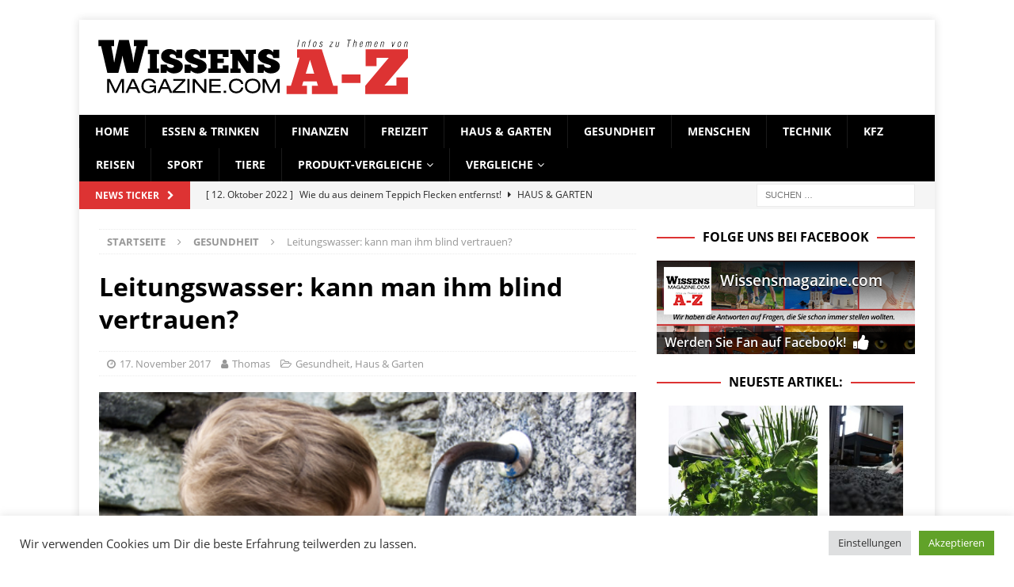

--- FILE ---
content_type: text/html; charset=UTF-8
request_url: https://www.wissensmagazine.com/leitungswasser-kann-man-ihm-blind-vertrauen/
body_size: 25674
content:

<!DOCTYPE html>
<html class="no-js mh-one-sb" lang="de">
<head>

<script data-ad-client="ca-pub-3658218873443101" async src="https://pagead2.googlesyndication.com/pagead/js/adsbygoogle.js"></script>
<meta charset="UTF-8">
<meta name="viewport" content="width=device-width, initial-scale=1.0">
<link rel="profile" href="http://gmpg.org/xfn/11" />
<meta name='robots' content='max-image-preview:large' />

	<!-- This site is optimized with the Yoast SEO Premium plugin v15.2 - https://yoast.com/wordpress/plugins/seo/ -->
	<title>Leitungswasser: kann man ihm blind vertrauen? &gt; WissensMagazine.com</title>
	<meta name="robots" content="index, follow, max-snippet:-1, max-image-preview:large, max-video-preview:-1" />
	<link rel="canonical" href="https://www.wissensmagazine.com/leitungswasser-kann-man-ihm-blind-vertrauen/" />
	<meta name="twitter:label1" value="Verfasst von">
	<meta name="twitter:data1" value="Thomas">
	<meta name="twitter:label2" value="Geschätzte Lesezeit">
	<meta name="twitter:data2" value="6 Minuten">
	<script type="application/ld+json" class="yoast-schema-graph">{"@context":"https://schema.org","@graph":[{"@type":"Organization","@id":"https://www.wissensmagazine.com/#organization","name":"Wissensmagazine.com","url":"https://www.wissensmagazine.com/","sameAs":["https://www.facebook.com/wissensmagazine/"],"logo":{"@type":"ImageObject","@id":"https://www.wissensmagazine.com/#logo","inLanguage":"de","url":"https://www.wissensmagazine.com/wp-content/uploads/2017/11/wissensmagazine-logo.svg","caption":"Wissensmagazine.com"},"image":{"@id":"https://www.wissensmagazine.com/#logo"}},{"@type":"WebSite","@id":"https://www.wissensmagazine.com/#website","url":"https://www.wissensmagazine.com/","name":"WissensMagazine.com","description":"Infos zu Themen von A-Z","publisher":{"@id":"https://www.wissensmagazine.com/#organization"},"potentialAction":[{"@type":"SearchAction","target":"https://www.wissensmagazine.com/?s={search_term_string}","query-input":"required name=search_term_string"}],"inLanguage":"de"},{"@type":"ImageObject","@id":"https://www.wissensmagazine.com/leitungswasser-kann-man-ihm-blind-vertrauen/#primaryimage","inLanguage":"de","url":"https://www.wissensmagazine.com/wp-content/uploads/2017/11/Wassertrinken_dt151117.jpg","width":480,"height":321,"caption":"Wassertrinken"},{"@type":"WebPage","@id":"https://www.wissensmagazine.com/leitungswasser-kann-man-ihm-blind-vertrauen/#webpage","url":"https://www.wissensmagazine.com/leitungswasser-kann-man-ihm-blind-vertrauen/","name":"Leitungswasser: kann man ihm blind vertrauen? &gt; WissensMagazine.com","isPartOf":{"@id":"https://www.wissensmagazine.com/#website"},"primaryImageOfPage":{"@id":"https://www.wissensmagazine.com/leitungswasser-kann-man-ihm-blind-vertrauen/#primaryimage"},"datePublished":"2017-11-17T09:08:25+00:00","dateModified":"2017-11-16T14:11:01+00:00","inLanguage":"de","potentialAction":[{"@type":"ReadAction","target":["https://www.wissensmagazine.com/leitungswasser-kann-man-ihm-blind-vertrauen/"]}]},{"@type":"Article","@id":"https://www.wissensmagazine.com/leitungswasser-kann-man-ihm-blind-vertrauen/#article","isPartOf":{"@id":"https://www.wissensmagazine.com/leitungswasser-kann-man-ihm-blind-vertrauen/#webpage"},"author":{"@id":"https://www.wissensmagazine.com/#/schema/person/6c00f3fa2e3604d8461b06994c18b323"},"headline":"Leitungswasser: kann man ihm blind vertrauen?","datePublished":"2017-11-17T09:08:25+00:00","dateModified":"2017-11-16T14:11:01+00:00","mainEntityOfPage":{"@id":"https://www.wissensmagazine.com/leitungswasser-kann-man-ihm-blind-vertrauen/#webpage"},"publisher":{"@id":"https://www.wissensmagazine.com/#organization"},"image":{"@id":"https://www.wissensmagazine.com/leitungswasser-kann-man-ihm-blind-vertrauen/#primaryimage"},"keywords":"Gesundheit,Wasser","articleSection":"Gesundheit,Haus &amp; Garten","inLanguage":"de"},{"@type":"Person","@id":"https://www.wissensmagazine.com/#/schema/person/6c00f3fa2e3604d8461b06994c18b323","name":"Thomas","image":{"@type":"ImageObject","@id":"https://www.wissensmagazine.com/#personlogo","inLanguage":"de","url":"https://secure.gravatar.com/avatar/dc19c69e83308a58d364761748176c168eddfca373a99e15523478528537205e?s=96&d=mm&r=g","caption":"Thomas"}}]}</script>
	<!-- / Yoast SEO Premium plugin. -->


<link rel="alternate" type="application/rss+xml" title="WissensMagazine.com &raquo; Feed" href="https://www.wissensmagazine.com/feed/" />
<link rel="alternate" title="oEmbed (JSON)" type="application/json+oembed" href="https://www.wissensmagazine.com/wp-json/oembed/1.0/embed?url=https%3A%2F%2Fwww.wissensmagazine.com%2Fleitungswasser-kann-man-ihm-blind-vertrauen%2F" />
<link rel="alternate" title="oEmbed (XML)" type="text/xml+oembed" href="https://www.wissensmagazine.com/wp-json/oembed/1.0/embed?url=https%3A%2F%2Fwww.wissensmagazine.com%2Fleitungswasser-kann-man-ihm-blind-vertrauen%2F&#038;format=xml" />
<style id='wp-img-auto-sizes-contain-inline-css' type='text/css'>
img:is([sizes=auto i],[sizes^="auto," i]){contain-intrinsic-size:3000px 1500px}
/*# sourceURL=wp-img-auto-sizes-contain-inline-css */
</style>
<style id='wp-emoji-styles-inline-css' type='text/css'>

	img.wp-smiley, img.emoji {
		display: inline !important;
		border: none !important;
		box-shadow: none !important;
		height: 1em !important;
		width: 1em !important;
		margin: 0 0.07em !important;
		vertical-align: -0.1em !important;
		background: none !important;
		padding: 0 !important;
	}
/*# sourceURL=wp-emoji-styles-inline-css */
</style>
<link rel='stylesheet' id='wp-block-library-css' href='https://www.wissensmagazine.com/wp-includes/css/dist/block-library/style.min.css?ver=4e702ed61d2a4655eac32422f9c84a46' type='text/css' media='all' />
<style id='classic-theme-styles-inline-css' type='text/css'>
/*! This file is auto-generated */
.wp-block-button__link{color:#fff;background-color:#32373c;border-radius:9999px;box-shadow:none;text-decoration:none;padding:calc(.667em + 2px) calc(1.333em + 2px);font-size:1.125em}.wp-block-file__button{background:#32373c;color:#fff;text-decoration:none}
/*# sourceURL=/wp-includes/css/classic-themes.min.css */
</style>
<style id='global-styles-inline-css' type='text/css'>
:root{--wp--preset--aspect-ratio--square: 1;--wp--preset--aspect-ratio--4-3: 4/3;--wp--preset--aspect-ratio--3-4: 3/4;--wp--preset--aspect-ratio--3-2: 3/2;--wp--preset--aspect-ratio--2-3: 2/3;--wp--preset--aspect-ratio--16-9: 16/9;--wp--preset--aspect-ratio--9-16: 9/16;--wp--preset--color--black: #000000;--wp--preset--color--cyan-bluish-gray: #abb8c3;--wp--preset--color--white: #ffffff;--wp--preset--color--pale-pink: #f78da7;--wp--preset--color--vivid-red: #cf2e2e;--wp--preset--color--luminous-vivid-orange: #ff6900;--wp--preset--color--luminous-vivid-amber: #fcb900;--wp--preset--color--light-green-cyan: #7bdcb5;--wp--preset--color--vivid-green-cyan: #00d084;--wp--preset--color--pale-cyan-blue: #8ed1fc;--wp--preset--color--vivid-cyan-blue: #0693e3;--wp--preset--color--vivid-purple: #9b51e0;--wp--preset--gradient--vivid-cyan-blue-to-vivid-purple: linear-gradient(135deg,rgb(6,147,227) 0%,rgb(155,81,224) 100%);--wp--preset--gradient--light-green-cyan-to-vivid-green-cyan: linear-gradient(135deg,rgb(122,220,180) 0%,rgb(0,208,130) 100%);--wp--preset--gradient--luminous-vivid-amber-to-luminous-vivid-orange: linear-gradient(135deg,rgb(252,185,0) 0%,rgb(255,105,0) 100%);--wp--preset--gradient--luminous-vivid-orange-to-vivid-red: linear-gradient(135deg,rgb(255,105,0) 0%,rgb(207,46,46) 100%);--wp--preset--gradient--very-light-gray-to-cyan-bluish-gray: linear-gradient(135deg,rgb(238,238,238) 0%,rgb(169,184,195) 100%);--wp--preset--gradient--cool-to-warm-spectrum: linear-gradient(135deg,rgb(74,234,220) 0%,rgb(151,120,209) 20%,rgb(207,42,186) 40%,rgb(238,44,130) 60%,rgb(251,105,98) 80%,rgb(254,248,76) 100%);--wp--preset--gradient--blush-light-purple: linear-gradient(135deg,rgb(255,206,236) 0%,rgb(152,150,240) 100%);--wp--preset--gradient--blush-bordeaux: linear-gradient(135deg,rgb(254,205,165) 0%,rgb(254,45,45) 50%,rgb(107,0,62) 100%);--wp--preset--gradient--luminous-dusk: linear-gradient(135deg,rgb(255,203,112) 0%,rgb(199,81,192) 50%,rgb(65,88,208) 100%);--wp--preset--gradient--pale-ocean: linear-gradient(135deg,rgb(255,245,203) 0%,rgb(182,227,212) 50%,rgb(51,167,181) 100%);--wp--preset--gradient--electric-grass: linear-gradient(135deg,rgb(202,248,128) 0%,rgb(113,206,126) 100%);--wp--preset--gradient--midnight: linear-gradient(135deg,rgb(2,3,129) 0%,rgb(40,116,252) 100%);--wp--preset--font-size--small: 13px;--wp--preset--font-size--medium: 20px;--wp--preset--font-size--large: 36px;--wp--preset--font-size--x-large: 42px;--wp--preset--spacing--20: 0.44rem;--wp--preset--spacing--30: 0.67rem;--wp--preset--spacing--40: 1rem;--wp--preset--spacing--50: 1.5rem;--wp--preset--spacing--60: 2.25rem;--wp--preset--spacing--70: 3.38rem;--wp--preset--spacing--80: 5.06rem;--wp--preset--shadow--natural: 6px 6px 9px rgba(0, 0, 0, 0.2);--wp--preset--shadow--deep: 12px 12px 50px rgba(0, 0, 0, 0.4);--wp--preset--shadow--sharp: 6px 6px 0px rgba(0, 0, 0, 0.2);--wp--preset--shadow--outlined: 6px 6px 0px -3px rgb(255, 255, 255), 6px 6px rgb(0, 0, 0);--wp--preset--shadow--crisp: 6px 6px 0px rgb(0, 0, 0);}:where(.is-layout-flex){gap: 0.5em;}:where(.is-layout-grid){gap: 0.5em;}body .is-layout-flex{display: flex;}.is-layout-flex{flex-wrap: wrap;align-items: center;}.is-layout-flex > :is(*, div){margin: 0;}body .is-layout-grid{display: grid;}.is-layout-grid > :is(*, div){margin: 0;}:where(.wp-block-columns.is-layout-flex){gap: 2em;}:where(.wp-block-columns.is-layout-grid){gap: 2em;}:where(.wp-block-post-template.is-layout-flex){gap: 1.25em;}:where(.wp-block-post-template.is-layout-grid){gap: 1.25em;}.has-black-color{color: var(--wp--preset--color--black) !important;}.has-cyan-bluish-gray-color{color: var(--wp--preset--color--cyan-bluish-gray) !important;}.has-white-color{color: var(--wp--preset--color--white) !important;}.has-pale-pink-color{color: var(--wp--preset--color--pale-pink) !important;}.has-vivid-red-color{color: var(--wp--preset--color--vivid-red) !important;}.has-luminous-vivid-orange-color{color: var(--wp--preset--color--luminous-vivid-orange) !important;}.has-luminous-vivid-amber-color{color: var(--wp--preset--color--luminous-vivid-amber) !important;}.has-light-green-cyan-color{color: var(--wp--preset--color--light-green-cyan) !important;}.has-vivid-green-cyan-color{color: var(--wp--preset--color--vivid-green-cyan) !important;}.has-pale-cyan-blue-color{color: var(--wp--preset--color--pale-cyan-blue) !important;}.has-vivid-cyan-blue-color{color: var(--wp--preset--color--vivid-cyan-blue) !important;}.has-vivid-purple-color{color: var(--wp--preset--color--vivid-purple) !important;}.has-black-background-color{background-color: var(--wp--preset--color--black) !important;}.has-cyan-bluish-gray-background-color{background-color: var(--wp--preset--color--cyan-bluish-gray) !important;}.has-white-background-color{background-color: var(--wp--preset--color--white) !important;}.has-pale-pink-background-color{background-color: var(--wp--preset--color--pale-pink) !important;}.has-vivid-red-background-color{background-color: var(--wp--preset--color--vivid-red) !important;}.has-luminous-vivid-orange-background-color{background-color: var(--wp--preset--color--luminous-vivid-orange) !important;}.has-luminous-vivid-amber-background-color{background-color: var(--wp--preset--color--luminous-vivid-amber) !important;}.has-light-green-cyan-background-color{background-color: var(--wp--preset--color--light-green-cyan) !important;}.has-vivid-green-cyan-background-color{background-color: var(--wp--preset--color--vivid-green-cyan) !important;}.has-pale-cyan-blue-background-color{background-color: var(--wp--preset--color--pale-cyan-blue) !important;}.has-vivid-cyan-blue-background-color{background-color: var(--wp--preset--color--vivid-cyan-blue) !important;}.has-vivid-purple-background-color{background-color: var(--wp--preset--color--vivid-purple) !important;}.has-black-border-color{border-color: var(--wp--preset--color--black) !important;}.has-cyan-bluish-gray-border-color{border-color: var(--wp--preset--color--cyan-bluish-gray) !important;}.has-white-border-color{border-color: var(--wp--preset--color--white) !important;}.has-pale-pink-border-color{border-color: var(--wp--preset--color--pale-pink) !important;}.has-vivid-red-border-color{border-color: var(--wp--preset--color--vivid-red) !important;}.has-luminous-vivid-orange-border-color{border-color: var(--wp--preset--color--luminous-vivid-orange) !important;}.has-luminous-vivid-amber-border-color{border-color: var(--wp--preset--color--luminous-vivid-amber) !important;}.has-light-green-cyan-border-color{border-color: var(--wp--preset--color--light-green-cyan) !important;}.has-vivid-green-cyan-border-color{border-color: var(--wp--preset--color--vivid-green-cyan) !important;}.has-pale-cyan-blue-border-color{border-color: var(--wp--preset--color--pale-cyan-blue) !important;}.has-vivid-cyan-blue-border-color{border-color: var(--wp--preset--color--vivid-cyan-blue) !important;}.has-vivid-purple-border-color{border-color: var(--wp--preset--color--vivid-purple) !important;}.has-vivid-cyan-blue-to-vivid-purple-gradient-background{background: var(--wp--preset--gradient--vivid-cyan-blue-to-vivid-purple) !important;}.has-light-green-cyan-to-vivid-green-cyan-gradient-background{background: var(--wp--preset--gradient--light-green-cyan-to-vivid-green-cyan) !important;}.has-luminous-vivid-amber-to-luminous-vivid-orange-gradient-background{background: var(--wp--preset--gradient--luminous-vivid-amber-to-luminous-vivid-orange) !important;}.has-luminous-vivid-orange-to-vivid-red-gradient-background{background: var(--wp--preset--gradient--luminous-vivid-orange-to-vivid-red) !important;}.has-very-light-gray-to-cyan-bluish-gray-gradient-background{background: var(--wp--preset--gradient--very-light-gray-to-cyan-bluish-gray) !important;}.has-cool-to-warm-spectrum-gradient-background{background: var(--wp--preset--gradient--cool-to-warm-spectrum) !important;}.has-blush-light-purple-gradient-background{background: var(--wp--preset--gradient--blush-light-purple) !important;}.has-blush-bordeaux-gradient-background{background: var(--wp--preset--gradient--blush-bordeaux) !important;}.has-luminous-dusk-gradient-background{background: var(--wp--preset--gradient--luminous-dusk) !important;}.has-pale-ocean-gradient-background{background: var(--wp--preset--gradient--pale-ocean) !important;}.has-electric-grass-gradient-background{background: var(--wp--preset--gradient--electric-grass) !important;}.has-midnight-gradient-background{background: var(--wp--preset--gradient--midnight) !important;}.has-small-font-size{font-size: var(--wp--preset--font-size--small) !important;}.has-medium-font-size{font-size: var(--wp--preset--font-size--medium) !important;}.has-large-font-size{font-size: var(--wp--preset--font-size--large) !important;}.has-x-large-font-size{font-size: var(--wp--preset--font-size--x-large) !important;}
:where(.wp-block-post-template.is-layout-flex){gap: 1.25em;}:where(.wp-block-post-template.is-layout-grid){gap: 1.25em;}
:where(.wp-block-term-template.is-layout-flex){gap: 1.25em;}:where(.wp-block-term-template.is-layout-grid){gap: 1.25em;}
:where(.wp-block-columns.is-layout-flex){gap: 2em;}:where(.wp-block-columns.is-layout-grid){gap: 2em;}
:root :where(.wp-block-pullquote){font-size: 1.5em;line-height: 1.6;}
/*# sourceURL=global-styles-inline-css */
</style>
<link rel='stylesheet' id='cookie-law-info-css' href='https://www.wissensmagazine.com/wp-content/plugins/cookie-law-info/legacy/public/css/cookie-law-info-public.css?ver=3.3.9.1' type='text/css' media='all' />
<link rel='stylesheet' id='cookie-law-info-gdpr-css' href='https://www.wissensmagazine.com/wp-content/plugins/cookie-law-info/legacy/public/css/cookie-law-info-gdpr.css?ver=3.3.9.1' type='text/css' media='all' />
<link rel='stylesheet' id='wp-postratings-css' href='https://www.wissensmagazine.com/wp-content/plugins/wp-postratings/css/postratings-css.css?ver=1.91.2' type='text/css' media='all' />
<link rel='stylesheet' id='mh-magazine-css' href='https://www.wissensmagazine.com/wp-content/themes/mh-magazine/style.css?ver=4e702ed61d2a4655eac32422f9c84a46' type='text/css' media='all' />
<link rel='stylesheet' id='mh-font-awesome-css' href='https://www.wissensmagazine.com/wp-content/themes/mh-magazine/includes/font-awesome.min.css' type='text/css' media='all' />
<script type="text/javascript" src="https://www.wissensmagazine.com/wp-includes/js/jquery/jquery.min.js?ver=3.7.1" id="jquery-core-js"></script>
<script type="text/javascript" src="https://www.wissensmagazine.com/wp-includes/js/jquery/jquery-migrate.min.js?ver=3.4.1" id="jquery-migrate-js"></script>
<script type="text/javascript" id="cookie-law-info-js-extra">
/* <![CDATA[ */
var Cli_Data = {"nn_cookie_ids":[],"cookielist":[],"non_necessary_cookies":[],"ccpaEnabled":"","ccpaRegionBased":"","ccpaBarEnabled":"","strictlyEnabled":["necessary","obligatoire"],"ccpaType":"gdpr","js_blocking":"1","custom_integration":"","triggerDomRefresh":"","secure_cookies":""};
var cli_cookiebar_settings = {"animate_speed_hide":"500","animate_speed_show":"500","background":"#FFF","border":"#b1a6a6c2","border_on":"","button_1_button_colour":"#61a229","button_1_button_hover":"#4e8221","button_1_link_colour":"#fff","button_1_as_button":"1","button_1_new_win":"","button_2_button_colour":"#333","button_2_button_hover":"#292929","button_2_link_colour":"#444","button_2_as_button":"","button_2_hidebar":"","button_3_button_colour":"#dedfe0","button_3_button_hover":"#b2b2b3","button_3_link_colour":"#333333","button_3_as_button":"1","button_3_new_win":"","button_4_button_colour":"#dedfe0","button_4_button_hover":"#b2b2b3","button_4_link_colour":"#333333","button_4_as_button":"1","button_7_button_colour":"#61a229","button_7_button_hover":"#4e8221","button_7_link_colour":"#fff","button_7_as_button":"1","button_7_new_win":"","font_family":"inherit","header_fix":"","notify_animate_hide":"1","notify_animate_show":"","notify_div_id":"#cookie-law-info-bar","notify_position_horizontal":"right","notify_position_vertical":"bottom","scroll_close":"","scroll_close_reload":"","accept_close_reload":"","reject_close_reload":"","showagain_tab":"","showagain_background":"#fff","showagain_border":"#000","showagain_div_id":"#cookie-law-info-again","showagain_x_position":"100px","text":"#333333","show_once_yn":"","show_once":"10000","logging_on":"","as_popup":"","popup_overlay":"1","bar_heading_text":"","cookie_bar_as":"banner","popup_showagain_position":"bottom-right","widget_position":"left"};
var log_object = {"ajax_url":"https://www.wissensmagazine.com/wp-admin/admin-ajax.php"};
//# sourceURL=cookie-law-info-js-extra
/* ]]> */
</script>
<script type="text/javascript" src="https://www.wissensmagazine.com/wp-content/plugins/cookie-law-info/legacy/public/js/cookie-law-info-public.js?ver=3.3.9.1" id="cookie-law-info-js"></script>
<script type="text/javascript" src="https://www.wissensmagazine.com/wp-content/themes/mh-magazine/js/scripts.js?ver=4e702ed61d2a4655eac32422f9c84a46" id="mh-scripts-js"></script>
<link rel="https://api.w.org/" href="https://www.wissensmagazine.com/wp-json/" /><link rel="alternate" title="JSON" type="application/json" href="https://www.wissensmagazine.com/wp-json/wp/v2/posts/527" /><link rel="EditURI" type="application/rsd+xml" title="RSD" href="https://www.wissensmagazine.com/xmlrpc.php?rsd" />

<link rel='shortlink' href='https://www.wissensmagazine.com/?p=527' />
<style type="text/css">
.mh-navigation li:hover, .mh-navigation ul li:hover > ul, .mh-main-nav-wrap, .mh-main-nav, .mh-social-nav li a:hover, .entry-tags li, .mh-slider-caption, .mh-widget-layout8 .mh-widget-title .mh-footer-widget-title-inner, .mh-widget-col-1 .mh-slider-caption, .mh-widget-col-1 .mh-posts-lineup-caption, .mh-carousel-layout1, .mh-spotlight-widget, .mh-social-widget li a, .mh-author-bio-widget, .mh-footer-widget .mh-tab-comment-excerpt, .mh-nip-item:hover .mh-nip-overlay, .mh-widget .tagcloud a, .mh-footer-widget .tagcloud a, .mh-footer, .mh-copyright-wrap, input[type=submit]:hover, #infinite-handle span:hover { background: #000000; }
.mh-extra-nav-bg { background: rgba(0, 0, 0, 0.2); }
.mh-slider-caption, .mh-posts-stacked-title, .mh-posts-lineup-caption { background: #000000; background: rgba(0, 0, 0, 0.8); }
@media screen and (max-width: 900px) { #mh-mobile .mh-slider-caption, #mh-mobile .mh-posts-lineup-caption { background: rgba(0, 0, 0, 1); } }
.slicknav_menu, .slicknav_nav ul, #mh-mobile .mh-footer-widget .mh-posts-stacked-overlay { border-color: #000000; }
.mh-copyright, .mh-copyright a { color: #fff; }
.mh-widget-layout4 .mh-widget-title { background: #dd3333; background: rgba(221, 51, 51, 0.6); }
.mh-preheader, .mh-wide-layout .mh-subheader, .mh-ticker-title, .mh-main-nav li:hover, .mh-footer-nav, .slicknav_menu, .slicknav_btn, .slicknav_nav .slicknav_item:hover, .slicknav_nav a:hover, .mh-back-to-top, .mh-subheading, .entry-tags .fa, .entry-tags li:hover, .mh-widget-layout2 .mh-widget-title, .mh-widget-layout4 .mh-widget-title-inner, .mh-widget-layout4 .mh-footer-widget-title, .mh-widget-layout5 .mh-widget-title-inner, .mh-widget-layout6 .mh-widget-title, #mh-mobile .flex-control-paging li a.flex-active, .mh-image-caption, .mh-carousel-layout1 .mh-carousel-caption, .mh-tab-button.active, .mh-tab-button.active:hover, .mh-footer-widget .mh-tab-button.active, .mh-social-widget li:hover a, .mh-footer-widget .mh-social-widget li a, .mh-footer-widget .mh-author-bio-widget, .tagcloud a:hover, .mh-widget .tagcloud a:hover, .mh-footer-widget .tagcloud a:hover, .mh-posts-stacked-item .mh-meta, .page-numbers:hover, .mh-loop-pagination .current, .mh-comments-pagination .current, .pagelink, a:hover .pagelink, input[type=submit], #infinite-handle span { background: #dd3333; }
.mh-main-nav-wrap .slicknav_nav ul, blockquote, .mh-widget-layout1 .mh-widget-title, .mh-widget-layout3 .mh-widget-title, .mh-widget-layout5 .mh-widget-title, .mh-widget-layout8 .mh-widget-title:after, #mh-mobile .mh-slider-caption, .mh-carousel-layout1, .mh-spotlight-widget, .mh-author-bio-widget, .mh-author-bio-title, .mh-author-bio-image-frame, .mh-video-widget, .mh-tab-buttons, textarea:hover, input[type=text]:hover, input[type=email]:hover, input[type=tel]:hover, input[type=url]:hover { border-color: #dd3333; }
.mh-dropcap, .mh-carousel-layout1 .flex-direction-nav a, .mh-carousel-layout2 .mh-carousel-caption, .mh-posts-digest-small-category, .mh-posts-lineup-more, .bypostauthor .fn:after, .mh-comment-list .comment-reply-link:before, #respond #cancel-comment-reply-link:before { color: #dd3333; }
</style>
<!--[if lt IE 9]>
<script src="https://www.wissensmagazine.com/wp-content/themes/mh-magazine/js/css3-mediaqueries.js"></script>
<![endif]-->
<meta name="generator" content="Elementor 3.34.0; features: additional_custom_breakpoints; settings: css_print_method-external, google_font-enabled, font_display-auto">
			<style>
				.e-con.e-parent:nth-of-type(n+4):not(.e-lazyloaded):not(.e-no-lazyload),
				.e-con.e-parent:nth-of-type(n+4):not(.e-lazyloaded):not(.e-no-lazyload) * {
					background-image: none !important;
				}
				@media screen and (max-height: 1024px) {
					.e-con.e-parent:nth-of-type(n+3):not(.e-lazyloaded):not(.e-no-lazyload),
					.e-con.e-parent:nth-of-type(n+3):not(.e-lazyloaded):not(.e-no-lazyload) * {
						background-image: none !important;
					}
				}
				@media screen and (max-height: 640px) {
					.e-con.e-parent:nth-of-type(n+2):not(.e-lazyloaded):not(.e-no-lazyload),
					.e-con.e-parent:nth-of-type(n+2):not(.e-lazyloaded):not(.e-no-lazyload) * {
						background-image: none !important;
					}
				}
			</style>
			<style type="text/css" id="custom-background-css">
body.custom-background { background-color: #ffffff; }
</style>
	<script async src="//pagead2.googlesyndication.com/pagead/js/adsbygoogle.js"></script><script>(adsbygoogle = window.adsbygoogle || []).push({ google_ad_client: "ca-pub-3658218873443101", enable_page_level_ads: true });</script>
<script type="text/javascript">
  var _paq = _paq || [];
  _paq.push(['trackPageView']);
  _paq.push(['enableLinkTracking']);
  (function() {
    var u="//www.wissensmagazine.com/piwik/";
    _paq.push(['setTrackerUrl', u+'piwik.php']);
    _paq.push(['setSiteId', '1']);
    var d=document, g=d.createElement('script'), s=d.getElementsByTagName('script')[0];
    g.type='text/javascript'; g.async=true; g.defer=true; g.src=u+'piwik.js'; s.parentNode.insertBefore(g,s);
  })();
</script>
<style>.cc-window.cc-banner{max-width:1120px;margin:0 auto 5px auto}.cc-message{font-family:'Open Sans';font-size:14px}</style>
</head>
<body id="mh-mobile" class="wp-singular post-template-default single single-post postid-527 single-format-standard custom-background wp-custom-logo wp-theme-mh-magazine mh-boxed-layout mh-right-sb mh-loop-layout3 mh-widget-layout8 elementor-default elementor-kit-1762" itemscope="itemscope" itemtype="http://schema.org/WebPage">
<div class="mh-container mh-container-outer">
<div class="mh-header-nav-mobile clearfix"></div>
	<div class="mh-preheader">
    	<div class="mh-container mh-container-inner mh-row clearfix">
							<div class="mh-header-bar-content mh-header-bar-top-left mh-col-2-3 clearfix">
									</div>
										<div class="mh-header-bar-content mh-header-bar-top-right mh-col-1-3 clearfix">
									</div>
					</div>
	</div>
<header class="mh-header" itemscope="itemscope" itemtype="http://schema.org/WPHeader">
	<div class="mh-container mh-container-inner clearfix">
		<div class="mh-custom-header clearfix">
<div class="mh-header-columns mh-row clearfix">
<div class="mh-col-1-1 mh-site-identity">
<div class="mh-site-logo" role="banner" itemscope="itemscope" itemtype="http://schema.org/Brand">
<a href="https://www.wissensmagazine.com/" class="custom-logo-link" rel="home"><img width="1" height="1" src="https://www.wissensmagazine.com/wp-content/uploads/2017/11/wissensmagazine-logo.svg" class="custom-logo" alt="WissensMagazine.com - Infos zu Themen von A bis Z" decoding="async" /></a></div>
</div>
</div>
</div>
	</div>
	<div class="mh-main-nav-wrap">
		<nav class="mh-navigation mh-main-nav mh-container mh-container-inner clearfix" itemscope="itemscope" itemtype="http://schema.org/SiteNavigationElement">
			<div class="menu-oberes-menue-container"><ul id="menu-oberes-menue" class="menu"><li id="menu-item-18" class="menu-item menu-item-type-custom menu-item-object-custom menu-item-home menu-item-18"><a href="https://www.wissensmagazine.com/">Home</a></li>
<li id="menu-item-67" class="menu-item menu-item-type-taxonomy menu-item-object-category menu-item-67"><a href="https://www.wissensmagazine.com/category/essen-trinken/">Essen &#038; Trinken</a></li>
<li id="menu-item-141" class="menu-item menu-item-type-taxonomy menu-item-object-category menu-item-141"><a href="https://www.wissensmagazine.com/category/finanzen/">Finanzen</a></li>
<li id="menu-item-142" class="menu-item menu-item-type-taxonomy menu-item-object-category menu-item-142"><a href="https://www.wissensmagazine.com/category/freizeit/">Freizeit</a></li>
<li id="menu-item-68" class="menu-item menu-item-type-taxonomy menu-item-object-category current-post-ancestor current-menu-parent current-post-parent menu-item-68"><a href="https://www.wissensmagazine.com/category/haus-garten/">Haus &#038; Garten</a></li>
<li id="menu-item-238" class="menu-item menu-item-type-taxonomy menu-item-object-category current-post-ancestor current-menu-parent current-post-parent menu-item-238"><a href="https://www.wissensmagazine.com/category/gesundheit/">Gesundheit</a></li>
<li id="menu-item-410" class="menu-item menu-item-type-taxonomy menu-item-object-category menu-item-410"><a href="https://www.wissensmagazine.com/category/menschen/">Menschen</a></li>
<li id="menu-item-62" class="menu-item menu-item-type-taxonomy menu-item-object-category menu-item-62"><a href="https://www.wissensmagazine.com/category/technik/">Technik</a></li>
<li id="menu-item-69" class="menu-item menu-item-type-taxonomy menu-item-object-category menu-item-69"><a href="https://www.wissensmagazine.com/category/kfz/">KFZ</a></li>
<li id="menu-item-70" class="menu-item menu-item-type-taxonomy menu-item-object-category menu-item-70"><a href="https://www.wissensmagazine.com/category/reisen/">Reisen</a></li>
<li id="menu-item-143" class="menu-item menu-item-type-taxonomy menu-item-object-category menu-item-143"><a href="https://www.wissensmagazine.com/category/sport/">Sport</a></li>
<li id="menu-item-81" class="menu-item menu-item-type-taxonomy menu-item-object-category menu-item-81"><a href="https://www.wissensmagazine.com/category/tiere/">Tiere</a></li>
<li id="menu-item-1394" class="menu-item menu-item-type-post_type menu-item-object-page menu-item-has-children menu-item-1394"><a href="https://www.wissensmagazine.com/produkt-vergleiche/">Produkt-Vergleiche</a>
<ul class="sub-menu">
	<li id="menu-item-1458" class="menu-item menu-item-type-post_type menu-item-object-page menu-item-has-children menu-item-1458"><a href="https://www.wissensmagazine.com/produkt-vergleiche/baumarkt-produktvergleiche/">Baumarkt</a>
	<ul class="sub-menu">
		<li id="menu-item-1455" class="menu-item menu-item-type-post_type menu-item-object-page menu-item-1455"><a href="https://www.wissensmagazine.com/produkt-vergleiche/baumarkt-produktvergleiche/baustellenradios/">Baustellenradios</a></li>
		<li id="menu-item-1457" class="menu-item menu-item-type-post_type menu-item-object-page menu-item-1457"><a href="https://www.wissensmagazine.com/produkt-vergleiche/baumarkt-produktvergleiche/bodenstaubsauger/">Bodenstaubsauger</a></li>
		<li id="menu-item-1484" class="menu-item menu-item-type-post_type menu-item-object-page menu-item-1484"><a href="https://www.wissensmagazine.com/produkt-vergleiche/baumarkt-produktvergleiche/dachbodenleitern/">Dachbodenleitern</a></li>
		<li id="menu-item-1453" class="menu-item menu-item-type-post_type menu-item-object-page menu-item-1453"><a href="https://www.wissensmagazine.com/produkt-vergleiche/baumarkt-produktvergleiche/dampfreiniger/">Dampfreiniger</a></li>
		<li id="menu-item-1454" class="menu-item menu-item-type-post_type menu-item-object-page menu-item-1454"><a href="https://www.wissensmagazine.com/produkt-vergleiche/baumarkt-produktvergleiche/handstaubsauger/">Handstaubsauger</a></li>
		<li id="menu-item-1456" class="menu-item menu-item-type-post_type menu-item-object-page menu-item-1456"><a href="https://www.wissensmagazine.com/produkt-vergleiche/baumarkt-produktvergleiche/kehrmaschinen/">Kehrmaschinen</a></li>
		<li id="menu-item-1485" class="menu-item menu-item-type-post_type menu-item-object-page menu-item-1485"><a href="https://www.wissensmagazine.com/produkt-vergleiche/baumarkt-produktvergleiche/klapptritte/">Klapptritte</a></li>
		<li id="menu-item-1486" class="menu-item menu-item-type-post_type menu-item-object-page menu-item-1486"><a href="https://www.wissensmagazine.com/produkt-vergleiche/baumarkt-produktvergleiche/mehrzweckleitern/">Mehrzweckleitern</a></li>
		<li id="menu-item-1487" class="menu-item menu-item-type-post_type menu-item-object-page menu-item-1487"><a href="https://www.wissensmagazine.com/produkt-vergleiche/baumarkt-produktvergleiche/schiebeleitern/">Schiebeleitern</a></li>
		<li id="menu-item-1488" class="menu-item menu-item-type-post_type menu-item-object-page menu-item-1488"><a href="https://www.wissensmagazine.com/produkt-vergleiche/baumarkt-produktvergleiche/stehleitern/">Stehleitern</a></li>
		<li id="menu-item-1489" class="menu-item menu-item-type-post_type menu-item-object-page menu-item-1489"><a href="https://www.wissensmagazine.com/produkt-vergleiche/baumarkt-produktvergleiche/teleskopleitern/">Teleskopleitern</a></li>
		<li id="menu-item-1490" class="menu-item menu-item-type-post_type menu-item-object-page menu-item-1490"><a href="https://www.wissensmagazine.com/produkt-vergleiche/baumarkt-produktvergleiche/tritthocker/">Tritthocker</a></li>
	</ul>
</li>
	<li id="menu-item-1395" class="menu-item menu-item-type-post_type menu-item-object-page menu-item-has-children menu-item-1395"><a href="https://www.wissensmagazine.com/produkt-vergleiche/freizeit-produktvergleiche/">Freizeit</a>
	<ul class="sub-menu">
		<li id="menu-item-1430" class="menu-item menu-item-type-post_type menu-item-object-page menu-item-1430"><a href="https://www.wissensmagazine.com/produkt-vergleiche/freizeit-produktvergleiche/actionkameras/">Actionkameras</a></li>
		<li id="menu-item-1415" class="menu-item menu-item-type-post_type menu-item-object-page menu-item-1415"><a href="https://www.wissensmagazine.com/produkt-vergleiche/freizeit-produktvergleiche/crosstrainer/">Crosstrainer</a></li>
		<li id="menu-item-1432" class="menu-item menu-item-type-post_type menu-item-object-page menu-item-1432"><a href="https://www.wissensmagazine.com/produkt-vergleiche/freizeit-produktvergleiche/entfernungsmesser/">Entfernungsmesser</a></li>
		<li id="menu-item-1398" class="menu-item menu-item-type-post_type menu-item-object-page menu-item-1398"><a href="https://www.wissensmagazine.com/produkt-vergleiche/freizeit-produktvergleiche/fahrradanhaenger/">Fahrradanhänger</a></li>
		<li id="menu-item-1431" class="menu-item menu-item-type-post_type menu-item-object-page menu-item-1431"><a href="https://www.wissensmagazine.com/produkt-vergleiche/freizeit-produktvergleiche/fitness-tracker/">Fitness-Tracker</a></li>
		<li id="menu-item-1414" class="menu-item menu-item-type-post_type menu-item-object-page menu-item-1414"><a href="https://www.wissensmagazine.com/produkt-vergleiche/freizeit-produktvergleiche/heimtrainer/">Heimtrainer</a></li>
		<li id="menu-item-1413" class="menu-item menu-item-type-post_type menu-item-object-page menu-item-1413"><a href="https://www.wissensmagazine.com/produkt-vergleiche/freizeit-produktvergleiche/laufbaender/">Laufbänder</a></li>
		<li id="menu-item-1397" class="menu-item menu-item-type-post_type menu-item-object-page menu-item-1397"><a href="https://www.wissensmagazine.com/produkt-vergleiche/freizeit-produktvergleiche/rudergeraete/">Rudergeräte</a></li>
		<li id="menu-item-1396" class="menu-item menu-item-type-post_type menu-item-object-page menu-item-1396"><a href="https://www.wissensmagazine.com/produkt-vergleiche/freizeit-produktvergleiche/snowboards/">Snowboards</a></li>
		<li id="menu-item-1433" class="menu-item menu-item-type-post_type menu-item-object-page menu-item-1433"><a href="https://www.wissensmagazine.com/produkt-vergleiche/freizeit-produktvergleiche/sportuhren/">Sportuhren</a></li>
		<li id="menu-item-1416" class="menu-item menu-item-type-post_type menu-item-object-page menu-item-1416"><a href="https://www.wissensmagazine.com/produkt-vergleiche/freizeit-produktvergleiche/vibrationsgeraete/">Vibrationsgeräte</a></li>
	</ul>
</li>
	<li id="menu-item-1537" class="menu-item menu-item-type-post_type menu-item-object-page menu-item-has-children menu-item-1537"><a href="https://www.wissensmagazine.com/produkt-vergleiche/haushalt/">Haushalt</a>
	<ul class="sub-menu">
		<li id="menu-item-1536" class="menu-item menu-item-type-post_type menu-item-object-page menu-item-1536"><a href="https://www.wissensmagazine.com/produkt-vergleiche/haushalt/espressomaschinen/">Espressomaschinen</a></li>
		<li id="menu-item-1529" class="menu-item menu-item-type-post_type menu-item-object-page menu-item-1529"><a href="https://www.wissensmagazine.com/produkt-vergleiche/haushalt/fondue-sets/">Fondue-Sets</a></li>
		<li id="menu-item-1535" class="menu-item menu-item-type-post_type menu-item-object-page menu-item-1535"><a href="https://www.wissensmagazine.com/produkt-vergleiche/haushalt/kaffee-vollautomaten/">Kaffee-Vollautomaten</a></li>
		<li id="menu-item-1531" class="menu-item menu-item-type-post_type menu-item-object-page menu-item-1531"><a href="https://www.wissensmagazine.com/produkt-vergleiche/haushalt/kondens-waeschetrockner/">Kondens-Wäschetrockner</a></li>
		<li id="menu-item-1528" class="menu-item menu-item-type-post_type menu-item-object-page menu-item-1528"><a href="https://www.wissensmagazine.com/produkt-vergleiche/haushalt/roemertoepfe/">Römertöpfe</a></li>
		<li id="menu-item-1530" class="menu-item menu-item-type-post_type menu-item-object-page menu-item-1530"><a href="https://www.wissensmagazine.com/produkt-vergleiche/haushalt/waermepumpen-waeschetrockner/">Wärmepumpen-Wäschetrockner</a></li>
		<li id="menu-item-1534" class="menu-item menu-item-type-post_type menu-item-object-page menu-item-1534"><a href="https://www.wissensmagazine.com/produkt-vergleiche/haushalt/waffeleisen/">Waffeleisen</a></li>
		<li id="menu-item-1532" class="menu-item menu-item-type-post_type menu-item-object-page menu-item-1532"><a href="https://www.wissensmagazine.com/produkt-vergleiche/haushalt/waschmaschinen/">Waschmaschinen</a></li>
		<li id="menu-item-1533" class="menu-item menu-item-type-post_type menu-item-object-page menu-item-1533"><a href="https://www.wissensmagazine.com/produkt-vergleiche/haushalt/wassersprudler/">Wassersprudler</a></li>
	</ul>
</li>
</ul>
</li>
<li id="menu-item-1657" class="menu-item menu-item-type-post_type menu-item-object-page menu-item-has-children menu-item-1657"><a href="https://www.wissensmagazine.com/vergleiche/">Vergleiche</a>
<ul class="sub-menu">
	<li id="menu-item-1743" class="menu-item menu-item-type-custom menu-item-object-custom menu-item-has-children menu-item-1743"><a>KFZ-Versicherung</a>
	<ul class="sub-menu">
		<li id="menu-item-1664" class="menu-item menu-item-type-post_type menu-item-object-page menu-item-1664"><a href="https://www.wissensmagazine.com/vergleiche/kfz-versicherungsvergleich/autoversicherung-vergleich/">Autoversicherung</a></li>
		<li id="menu-item-1663" class="menu-item menu-item-type-post_type menu-item-object-page menu-item-1663"><a href="https://www.wissensmagazine.com/vergleiche/kfz-versicherungsvergleich/motorradversicherung-vergleich/">Motorradversicherung</a></li>
	</ul>
</li>
	<li id="menu-item-1744" class="menu-item menu-item-type-custom menu-item-object-custom menu-item-has-children menu-item-1744"><a>Vorsorge &#038; Rente</a>
	<ul class="sub-menu">
		<li id="menu-item-1693" class="menu-item menu-item-type-post_type menu-item-object-page menu-item-1693"><a href="https://www.wissensmagazine.com/vergleiche/vorsorge-versicherungsvergleiche/lebensversicherung/">Lebensversicherung</a></li>
		<li id="menu-item-1694" class="menu-item menu-item-type-post_type menu-item-object-page menu-item-1694"><a href="https://www.wissensmagazine.com/vergleiche/vorsorge-versicherungsvergleiche/rentenversicherung/">Rentenversicherung</a></li>
		<li id="menu-item-1691" class="menu-item menu-item-type-post_type menu-item-object-page menu-item-1691"><a href="https://www.wissensmagazine.com/vergleiche/vorsorge-versicherungsvergleiche/riester-rente/">Riester-Rente</a></li>
		<li id="menu-item-1689" class="menu-item menu-item-type-post_type menu-item-object-page menu-item-1689"><a href="https://www.wissensmagazine.com/vergleiche/vorsorge-versicherungsvergleiche/ruerup-rente/">Rürup Rente</a></li>
		<li id="menu-item-1692" class="menu-item menu-item-type-post_type menu-item-object-page menu-item-1692"><a href="https://www.wissensmagazine.com/vergleiche/vorsorge-versicherungsvergleiche/unfallversicherung/">Unfallversicherung</a></li>
		<li id="menu-item-1690" class="menu-item menu-item-type-post_type menu-item-object-page menu-item-1690"><a href="https://www.wissensmagazine.com/vergleiche/vorsorge-versicherungsvergleiche/risiko-lebensversicherung/">Risiko Lebensversicherung</a></li>
		<li id="menu-item-1688" class="menu-item menu-item-type-post_type menu-item-object-page menu-item-1688"><a href="https://www.wissensmagazine.com/vergleiche/vorsorge-versicherungsvergleiche/pflege-zusatzversicherung/">Pflege Zusatzversicherung</a></li>
	</ul>
</li>
	<li id="menu-item-1745" class="menu-item menu-item-type-custom menu-item-object-custom menu-item-has-children menu-item-1745"><a>Sachversicherungen</a>
	<ul class="sub-menu">
		<li id="menu-item-1715" class="menu-item menu-item-type-post_type menu-item-object-page menu-item-1715"><a href="https://www.wissensmagazine.com/vergleiche/sachversicherungen-vergleiche/haftpflichtversicherung/">Haftpflicht</a></li>
		<li id="menu-item-1714" class="menu-item menu-item-type-post_type menu-item-object-page menu-item-1714"><a href="https://www.wissensmagazine.com/vergleiche/sachversicherungen-vergleiche/hausratversicherung/">Hausrat</a></li>
		<li id="menu-item-1710" class="menu-item menu-item-type-post_type menu-item-object-page menu-item-1710"><a href="https://www.wissensmagazine.com/vergleiche/sachversicherungen-vergleiche/rechtsschutzversicherung/">Rechtsschutz</a></li>
		<li id="menu-item-1713" class="menu-item menu-item-type-post_type menu-item-object-page menu-item-1713"><a href="https://www.wissensmagazine.com/vergleiche/sachversicherungen-vergleiche/tierhalter-versicherung/">Tierhalter</a></li>
		<li id="menu-item-1712" class="menu-item menu-item-type-post_type menu-item-object-page menu-item-1712"><a href="https://www.wissensmagazine.com/vergleiche/sachversicherungen-vergleiche/wohngebaeude-versicherung/">Wohngebäude</a></li>
		<li id="menu-item-1711" class="menu-item menu-item-type-post_type menu-item-object-page menu-item-1711"><a href="https://www.wissensmagazine.com/vergleiche/sachversicherungen-vergleiche/haus-und-grundstueck-versicherung/">Haus- und Grundstück</a></li>
		<li id="menu-item-1709" class="menu-item menu-item-type-post_type menu-item-object-page menu-item-1709"><a href="https://www.wissensmagazine.com/vergleiche/sachversicherungen-vergleiche/firmenversicherung/">Firmenversicherung</a></li>
	</ul>
</li>
	<li id="menu-item-1746" class="menu-item menu-item-type-custom menu-item-object-custom menu-item-1746"><a>Krankenversicherung</a></li>
	<li id="menu-item-1747" class="menu-item menu-item-type-custom menu-item-object-custom menu-item-has-children menu-item-1747"><a>Finanzierungen &#038; Kredite</a>
	<ul class="sub-menu">
		<li id="menu-item-1667" class="menu-item menu-item-type-post_type menu-item-object-page menu-item-1667"><a href="https://www.wissensmagazine.com/vergleiche/finanzierungs-vergleiche/kredit-vergleich/">Kredit</a></li>
		<li id="menu-item-1670" class="menu-item menu-item-type-post_type menu-item-object-page menu-item-1670"><a href="https://www.wissensmagazine.com/vergleiche/finanzierungs-vergleiche/baufinanzierung-vergleich/">Baufinanzierung</a></li>
		<li id="menu-item-1673" class="menu-item menu-item-type-post_type menu-item-object-page menu-item-1673"><a href="https://www.wissensmagazine.com/vergleiche/finanzierungs-vergleiche/immobilien-verkauf/">Immobilien-Verkauf</a></li>
	</ul>
</li>
</ul>
</li>
</ul></div>		</nav>
	</div>
	</header>
	<div class="mh-subheader">
		<div class="mh-container mh-container-inner mh-row clearfix">
							<div class="mh-header-bar-content mh-header-bar-bottom-left mh-col-2-3 clearfix">
											<div class="mh-header-ticker mh-header-ticker-bottom">
							<div class="mh-ticker-bottom">
			<div class="mh-ticker-title mh-ticker-title-bottom">
			News Ticker<i class="fa fa-chevron-right"></i>		</div>
		<div class="mh-ticker-content mh-ticker-content-bottom">
		<ul id="mh-ticker-loop-bottom">				<li class="mh-ticker-item mh-ticker-item-bottom">
					<a href="https://www.wissensmagazine.com/neuer-trend-indoor-gaertnern-alles-zum-homegrowing/" title="Neuer Trend Indoor Gärtnern – Alles zum Homegrowing">
						<span class="mh-ticker-item-date mh-ticker-item-date-bottom">
                        	[ 14. Oktober 2022 ]                        </span>
						<span class="mh-ticker-item-title mh-ticker-item-title-bottom">
							Neuer Trend Indoor Gärtnern – Alles zum Homegrowing						</span>
													<span class="mh-ticker-item-cat mh-ticker-item-cat-bottom">
								<i class="fa fa-caret-right"></i>
																Haus &amp; Garten							</span>
											</a>
				</li>				<li class="mh-ticker-item mh-ticker-item-bottom">
					<a href="https://www.wissensmagazine.com/wie-du-aus-deinem-teppich-flecken-entfernst/" title="Wie du aus deinem Teppich Flecken entfernst!">
						<span class="mh-ticker-item-date mh-ticker-item-date-bottom">
                        	[ 12. Oktober 2022 ]                        </span>
						<span class="mh-ticker-item-title mh-ticker-item-title-bottom">
							Wie du aus deinem Teppich Flecken entfernst!						</span>
													<span class="mh-ticker-item-cat mh-ticker-item-cat-bottom">
								<i class="fa fa-caret-right"></i>
																Haus &amp; Garten							</span>
											</a>
				</li>				<li class="mh-ticker-item mh-ticker-item-bottom">
					<a href="https://www.wissensmagazine.com/was-tun-gegen-depressionen-natuerliche-antidepressiva/" title="Was tun gegen Depressionen? &#8211; Natürliche Antidepressiva">
						<span class="mh-ticker-item-date mh-ticker-item-date-bottom">
                        	[ 8. Oktober 2022 ]                        </span>
						<span class="mh-ticker-item-title mh-ticker-item-title-bottom">
							Was tun gegen Depressionen? &#8211; Natürliche Antidepressiva						</span>
													<span class="mh-ticker-item-cat mh-ticker-item-cat-bottom">
								<i class="fa fa-caret-right"></i>
																Gesundheit							</span>
											</a>
				</li>				<li class="mh-ticker-item mh-ticker-item-bottom">
					<a href="https://www.wissensmagazine.com/schaben-in-der-kueche-was-tun-so-wirst-du-sie-los/" title="Schaben in der Küche was tun? – So wirst Du sie los!">
						<span class="mh-ticker-item-date mh-ticker-item-date-bottom">
                        	[ 14. August 2022 ]                        </span>
						<span class="mh-ticker-item-title mh-ticker-item-title-bottom">
							Schaben in der Küche was tun? – So wirst Du sie los!						</span>
													<span class="mh-ticker-item-cat mh-ticker-item-cat-bottom">
								<i class="fa fa-caret-right"></i>
																Haus &amp; Garten							</span>
											</a>
				</li>				<li class="mh-ticker-item mh-ticker-item-bottom">
					<a href="https://www.wissensmagazine.com/verhuetung-pille-kondom-oder-doch-spirale/" title="Verhütung: Pille, Kondom oder doch Spirale?">
						<span class="mh-ticker-item-date mh-ticker-item-date-bottom">
                        	[ 12. August 2022 ]                        </span>
						<span class="mh-ticker-item-title mh-ticker-item-title-bottom">
							Verhütung: Pille, Kondom oder doch Spirale?						</span>
													<span class="mh-ticker-item-cat mh-ticker-item-cat-bottom">
								<i class="fa fa-caret-right"></i>
																Freizeit							</span>
											</a>
				</li>		</ul>
	</div>
</div>						</div>
									</div>
										<div class="mh-header-bar-content mh-header-bar-bottom-right mh-col-1-3 clearfix">
											<aside class="mh-header-search mh-header-search-bottom">
							<form role="search" method="get" class="search-form" action="https://www.wissensmagazine.com/">
				<label>
					<span class="screen-reader-text">Suche nach:</span>
					<input type="search" class="search-field" placeholder="Suchen …" value="" name="s" />
				</label>
				<input type="submit" class="search-submit" value="Suchen" />
			</form>						</aside>
									</div>
					</div>
	</div>
<div class="mh-wrapper clearfix">
	<div class="mh-main clearfix">
		<div id="main-content" class="mh-content" role="main" itemprop="mainContentOfPage"><nav class="mh-breadcrumb"><span itemscope itemtype="http://data-vocabulary.org/Breadcrumb"><a href="https://www.wissensmagazine.com" itemprop="url"><span itemprop="title">Startseite</span></a></span><span class="mh-breadcrumb-delimiter"><i class="fa fa-angle-right"></i></span><span itemscope itemtype="http://data-vocabulary.org/Breadcrumb"><a href="https://www.wissensmagazine.com/category/gesundheit/" itemprop="url"><span itemprop="title">Gesundheit</span></a></span><span class="mh-breadcrumb-delimiter"><i class="fa fa-angle-right"></i></span>Leitungswasser: kann man ihm blind vertrauen?</nav>
<article id="post-527" class="post-527 post type-post status-publish format-standard has-post-thumbnail hentry category-gesundheit category-haus-garten tag-gesundheit tag-wasser">
	<header class="entry-header clearfix"><h1 class="entry-title">Leitungswasser: kann man ihm blind vertrauen?</h1><div class="mh-meta entry-meta">
<span class="entry-meta-date updated"><i class="fa fa-clock-o"></i><a href="https://www.wissensmagazine.com/2017/11/">17. November 2017</a></span>
<span class="entry-meta-author author vcard"><i class="fa fa-user"></i><a class="fn" href="https://www.wissensmagazine.com/author/master111/">Thomas</a></span>
<span class="entry-meta-categories"><i class="fa fa-folder-open-o"></i><a href="https://www.wissensmagazine.com/category/gesundheit/" rel="category tag">Gesundheit</a>, <a href="https://www.wissensmagazine.com/category/haus-garten/" rel="category tag">Haus &amp; Garten</a></span>
</div>
	</header>
		<div class="entry-content clearfix">
<figure class="entry-thumbnail">
<img src="https://www.wissensmagazine.com/wp-content/uploads/2017/11/Wassertrinken_dt151117.jpg" alt="Wassertrinken" title="Wassertrinken" />
<figcaption class="wp-caption-text">Wassertrinken</figcaption>
</figure>
<p>Über unser Trinkwasser gibt es immer wieder bedenkliche Meldungen. Nitrat findet sich im Grundwasser, ältere Wasserleitungen bestehen aus Blei. Daher stellt sich die Frage: Können wir bedenkenlos unser Leitungswasser trinken? Immerhin warnt sogar das Umweltbundesamt vor der Nitratbelastung im Grundwasser. Ist blindes Vertrauen in das Leitungswasser gerechtfertigt?</p>
<p><strong>Wie vertrauen die Deutschen dem Leitungswasser?</strong></p>
<p>Das Vertrauen hierzulande in die Trinkwasserqualität ist im Grunde sehr hoch. Seit 2007 führt der VkU (Verband kommunaler Unternehmen) eine jährliche Befragung zum Image und zur Qualität des deutschen Trinkwassers durch. Das Ergebnis des Jahres 2016:</p>
<ul>
<li>83 % aller Befragten beurteilen das Leitungswasser hinsichtlich seiner Qualität als sehr gut bis gut.</li>
<li>92 % der Bürgerinnen und Bürger sind der Ansicht, dass deutsches Leitungswasser bedenkenlos getrunken werden kann.</li>
<li>Jeder 12. Deutsche hat Bedenken bezüglich des Trinkwassers, ein noch höherer Prozentsatz zweifelt zumindest zeitweilig an dessen Qualität.</li>
</ul>
<p>Die Bedenken haben in jüngster Zeit zugenommen, seit die EU-Kommission über die Verlängerung der Glyphosatzulassung nachdenkt und seit das Umweltbundesamt am 9. Juni 2017 eine Warnung zum Trinkwasser herausgab. Diese Warnung betraf allerdings nicht die Qualität des Wassers, sondern die möglicherweise steigenden Kosten, um die aktuelle Qualität zu halten. Nach Expertenmeinung hatte diese Warnung auch politische Gründe. Sie soll auf einige Zustände aufmerksam machen, die das Grundwasser belasten. In Deutschland wird es durch die Massentierhaltung mit ihrem Überschuss an Gülle und durch die konventionelle Landwirtschaft beeinträchtigt. Letztere setzt Kunstdünger ein, während die Bio-Landwirtschaft ohne diesen auskommt. Billiges Gemüse und billiges Fleisch vergiften demnach unser Grundwasser. Natürlich wird es wieder entgiftet, doch das kostet immer mehr Geld.</p>
<p><strong>Was besagt die Trinkwasserverordnung?</strong></p>
<p>Unsere Trinkwasserverordnung sorgt dafür, dass Leitungswasser das am strengsten kontrollierte Lebensmittel in Deutschland ist. Das bestätigen neutrale Experten etwa von Öko-Test. Deutsches Trinkwasser darf bestimmte Schadstoffgrenzwerte nicht überschreiten, die Kontrollen werden ab Wasserwerk und an verschiedenen Entnahmestellen jeder Gemeinde täglich durchgeführt. Im Labor erfolgt dann eine Kontrolle des Wassers nach chemischen, physikalischen und biologischen Parametern. Die Untersuchungen nehmen die Wasserversorger vor, die unter staatlicher Aufsicht der Gesundheitsämter stehen. Angesichts dieser lückenlosen Kontrolle fragt es sich, woher die Bedenken gegen das Leitungswasser kommen.</p>
<p><strong>Wie könnten Giftstoffe in unser Trinkwasser gelangen?</strong></p>
<p>Um das zu verstehen, muss man den Wasserkreislauf in Deutschland kennen. 70 Prozent unseres Trinkwasser stammen aus Quell- und Grundwasser, der Rest aus Seen, Flüssen, Talsperren und Brunnen in der Nähe von Flüssen und Seen (sogenannte Uferfiltrate). Die Wasserwerke analysieren das Grundwasser und bereiten es größtenteils auf. In einigen Fällen wie bei Quellwasser genügt eine Filterung von Schwebstoffen. Dann schicken es die Wasserversorger durch Rohrleitungen zu unseren Hausanschlüssen. Exakt bis dorthin gilt die Trinkwasserverordnung. Ab unserem Hausanschluss allerdings sind wir selbst verantwortlich. Wer also auf alte Leitungen setzt, verringert möglicherweise dadurch die Qualität des an sich sauberen Leitungswassers. Es gibt natürlich auch schädliche Substanzen im geförderten Wasser, nämlich unter anderem durch Pestizide und Düngemittel der konventionellen Landwirtschaft. Vor allem die Nitratbelastung ist in Deutschland sehr hoch. Auch aus dem Abwasser kommen Giftstoffe. Das Abwasser durchläuft Klärwerke, doch diese filtern manchmal nicht alle Chemikalien heraus. Vor allem Arzneimittelreste belasten das Abwasser und bisweilen auch die öffentlichen Gewässer. Dennoch sollen diese Reststoffe endgültig ausgefiltert werden, bevor das Wasserwerk neues Trinkwasser in die Haushalte schickt. Es gibt zwei Reinigungsprozesse: den des Abwassers und den des Trinkwassers. Dadurch ist der Schadstoffanteil im Leitungswasser so gering, dass ernste gesundheitliche Schäden nicht zu befürchten sind und praktisch auch nicht vorkommen. So ein Fall würde blitzartig durch die Medien gehen und einen riesigen Rummel verursachen. Jedoch ist bekannt, dass unser Leitungswasser “mehr oder weniger” gesund ist. Es gibt Regionen, in denen gelegentlich vor kontaminiertem Trinkwasser gewarnt wird. Das hat zwei mögliche Ursachen: technische Pannen im Wasserwerk oder eine so starke Belastung des Grundwassers, dass es höchstens grenzwertig gefiltert werden kann. Das wird dann bei den täglichen Proben festgestellt. Familien mit Kleinkindern sowie mit älteren und geschwächten Personen sollten dann das Wasser abkochen. Solche Fälle sind sogar nicht so selten, wie man glaubt. Sie werden online publiziert. Am 15. November 2017 waren 472 solcher Warnungen zu finden, unter anderem:</p>
<ul>
<li>Berlin &#8211; Arzneimittel</li>
<li>Köthen &#8211; Blei, Eisen</li>
<li>Fuchstal &#8211; Legionellen</li>
<li>Griesstätt &#8211; Keime</li>
</ul>
<p>Wenn die Schadstoffbelastung unseres Grundwassers steigt, dürften sich die Fälle häufen. Bislang wird nur sehr selten das Wasser abgestellt, weil die Grenzwerte überschritten wurden. Die Warnungen geben die Wasserwerke schon ab einem kritischen Punkt unterhalb der gesetzlichen Grenzwerte heraus. Doch wir stehen offenbar dicht vor dem Szenario, an welchem wirklich einmal die Grenzwerte überschritten werden könnten. Da die Wasserwerke so gründlich kontrollieren, dürfte es wohl auch dann nicht zu ernsthaften Vergiftungen kommen, zu einem häufigeren Ausfall der Wasserversorgung aber schon. Immerhin weist Deutschland beispielsweise bei der Nitratbelastung zusammen mit Malta die höchsten EU-Werte auf. Schon 2014 leitete daher die EU-Kommission gegen Deutschland die zweite Stufe des hierfür vorgesehenen Vertragsverletzungsverfahrens ein, im April 2016 folgte dann die Klage der Kommission gegen Deutschland vor dem EuGH. Deutschland hatte es versäumt, strengere Maßnahmen gegen unsere Nitratbelastung zu ergreifen.</p>
<p><strong>Wie ist die Nitratbelastung aktuell beschaffen?</strong></p>
<p>Die Warnung des UBA vom Juni 2017 hatte einen handfesten Hintergrund: In mehr als 27 Prozent der deutschen Grundwasserkörper (also der Wasserreservoire) überschritt die Nitratbelastung den zulässigen Grenzwert, der nach EU-Auflagen bei 50 mg/l liegt. Dieses Nitrat filtern unsere Wasserwerke sehr teuer heraus. Es kommt von der Gülle auf den Feldern, die wiederum durch die intensive Tierhaltung massenhaft anfällt. Der zweite Verursacher ist Mineraldünger für den Gemüse- und Obstanbau. Wenn die Nitrateinträge nicht alsbald sinken, werden die betroffenen Wasserversorger wesentlich teurere Aufbereitungsmethoden für das Leitungswasser anwenden müssen. Die Studie des UBA geht von erhöhten Trinkwasserkosten im Bereich zwischen 55 bis 76 ct/m³ Wasser (je nach Region) aus. Das wäre eine Preissteigerung zwischen 32 und 45 Prozent. Vermieter werden diese Preissteigerung auf die Nebenkosten umlegen, eine vierköpfige Familie würde dann jährlich bis zu 134 Euro mehr für das Wasser bezahlen. Verhindern lassen sich Nitratbelastungen vorrangig durch die ökologische Landwirtschaft. Wer also Bio-Produkte kauft, schont auch unser Wasser.</p>
<p><strong>Giftstoffe im Trinkwasser durch hauseigene Rohrleitungen</strong></p>
<p>Die Trinkwasserverordnung schützt das Wasser bis zum Hausanschluss. Ab diesem Punkt lauert das nächste Problem: Aus hauseigenen Rohrleitungen treten bisweilen ebenfalls Schadstoffe aus. Kritisch sind Blei, Kupfer, Cadmium und Nickel. In Altbauten gibt es manchmal noch Bleirohre, Kupfer ist sogar häufig anzutreffen. Wer in solchen Wohnungen lebt, kann sich vom örtlichen Gesundheitsamt die Kontaktdaten eines Trinkwasserlabors geben lassen und durchaus auf eigene Faust einmal das Wasser testen lassen. Wenn diese festzustellen sind, ist der Vermieter verpflichtet, die Leitungen auszuwechseln.</p>
<p><strong>Kalk und Rost im Trinkwasser</strong></p>
<p>Die Kalk- und Rostbelastung ist nicht gesundheitsschädlich, aber unangenehm. Sie ist auch online vom regionalen Wasserwerk zu erfahren. Kalk wird in °dH angegeben (Grad deutscher Härte), in einigen Regionen liegt sie über 20 °dH und damit sehr hoch. Die Bewohner solcher Gemeinden verwenden ihr Wasser nur gefiltert, weil es die Wäsche und alle Rohrleitungen &#8211; auch die der Armaturen, der Waschmaschine oder des Kaffeeautomaten &#8211; beschädigt. Kalk lässt sich zumindest von Armaturen mit Zitronenreiniger beseitigen. Rost (ein hoher Eisengehalt) sieht unschön aus, er verschwindet durch längeres Laufenlassen von kaltem Wasser.</p>
<p><strong>Ist Wasser aus Flaschen eine Alternative?</strong></p>
<p>Ganz eindeutig: leider nein. Mineralwässer enthalten selten mehr Mineralien als unser Leitungswasser und sind auch nicht automatisch gesund. Es ist gesetzlich keine Mindestmenge an Mineralien in ihnen vorgeschrieben. So eine Vorschrift gab es einmal, sie wurde aber in Deutschland 1980 abgeschafft. Der Mineralstoffgehalt von Mineralwasser hängt von der Region ab, aus dem es stammt. Im Jahr 2013 nahm die Stiftung Warentest einen Test natürlicher Mineralwasser vor und stellte fest, dass rund 50 % aller Classic-Wasser sowie über 60 % aller stillen Mineralwasser eher “mineralstoffarm“ waren. Mehr Mineralien für unsere Gesundheit gibt es eher im Leitungswasser. In manchen der Mineralwassermarken gibt es sogar Schadstoffe je nach Region, aus der das verwendete Wasser stammt. Zu finden sind Pestizidmetaboliten, die aus dem Abbau von Pestiziden entstehen, und Uran, das in manchen Gegenden im Gestein natürlicherweise vorkommt. Natürlich wird auch dieses Wasser auf seine Unbedenklichkeit überprüft, die enthaltenen Schadstoffe dürfen bestimmte Grenzwerte nicht überschreiten. Doch es ist nur selten wirklich frei von Schadstoffen. Wichtig zu wissen: Die Vorgaben der Trinkwasserverordnung sind strenger als diejenigen der Tafel-und Mineralwasserverordnung. Zudem besteht bei der Lagerung von Wasser in Plastikflaschen der Verdacht der Übertragung von hormonell wirksamen Chemikalien im Plastik. Über nötige Grenzwerte wird aktuell gestritten. Davon abgesehen ist die Verwendung von Plastikflaschen wegen des entstehenden Mülls, der nur ungenügend recycelt wird, ein zusätzlicher ökologischer Unsinn.</p>
<p><strong>Fazit: Können wir nun dem Leitungswasser blind vertrauen?</strong></p>
<p>Nein, blind können wir ihm nicht vertrauen. Doch wirklich gute Alternativen gibt es auch nicht. Wer Zweifel hat, kann für geringe Kosten einen Labortest des eigenen Trinkwassers durchführen lassen. Grund zur Panik besteht aber auch nicht, die deutsche Trinkwasserverordnung funktioniert gut. Da wir auf Wasser nicht verzichten können, sollten wir mit Filtern, Wassersprudlern und BPA-freien Trinkflaschen für das Wasser auf Reisen operieren.</p>
	</div>
	<div class="feedback">
		<div id="post-ratings-527" class="post-ratings" itemscope itemtype="http://schema.org/Book" data-nonce="0e6becd332"><img id="rating_527_1" src="https://www.wissensmagazine.com/wp-content/plugins/wp-postratings/images/stars_crystal/rating_on.gif" alt="1 Stern" title="1 Stern" onmouseover="current_rating(527, 1, '1 Stern');" onmouseout="ratings_off(5, 0, 0);" onclick="rate_post();" onkeypress="rate_post();" style="cursor: pointer; border: 0px;" /><img id="rating_527_2" src="https://www.wissensmagazine.com/wp-content/plugins/wp-postratings/images/stars_crystal/rating_on.gif" alt="2 Sterne" title="2 Sterne" onmouseover="current_rating(527, 2, '2 Sterne');" onmouseout="ratings_off(5, 0, 0);" onclick="rate_post();" onkeypress="rate_post();" style="cursor: pointer; border: 0px;" /><img id="rating_527_3" src="https://www.wissensmagazine.com/wp-content/plugins/wp-postratings/images/stars_crystal/rating_on.gif" alt="3 Sterne" title="3 Sterne" onmouseover="current_rating(527, 3, '3 Sterne');" onmouseout="ratings_off(5, 0, 0);" onclick="rate_post();" onkeypress="rate_post();" style="cursor: pointer; border: 0px;" /><img id="rating_527_4" src="https://www.wissensmagazine.com/wp-content/plugins/wp-postratings/images/stars_crystal/rating_on.gif" alt="4 Sterne" title="4 Sterne" onmouseover="current_rating(527, 4, '4 Sterne');" onmouseout="ratings_off(5, 0, 0);" onclick="rate_post();" onkeypress="rate_post();" style="cursor: pointer; border: 0px;" /><img id="rating_527_5" src="https://www.wissensmagazine.com/wp-content/plugins/wp-postratings/images/stars_crystal/rating_on.gif" alt="5 Sterne" title="5 Sterne" onmouseover="current_rating(527, 5, '5 Sterne');" onmouseout="ratings_off(5, 0, 0);" onclick="rate_post();" onkeypress="rate_post();" style="cursor: pointer; border: 0px;" /> (<strong>1</strong> Bewertung(en), durchschnittlich: <strong>5,00</strong> von 5)<br /><span class="post-ratings-text" id="ratings_527_text"></span><meta itemprop="name" content="Leitungswasser: kann man ihm blind vertrauen?" /><meta itemprop="headline" content="Leitungswasser: kann man ihm blind vertrauen?" /><meta itemprop="description" content="&Uuml;ber unser Trinkwasser gibt es immer wieder bedenkliche Meldungen. Nitrat findet sich im Grundwasser, &auml;ltere Wasserleitungen bestehen aus Blei. Daher stellt sich die Frage: K&ouml;nnen wir bedenkenlos u..." /><meta itemprop="datePublished" content="2017-11-17T10:08:25+01:00" /><meta itemprop="dateModified" content="2017-11-16T15:11:01+01:00" /><meta itemprop="url" content="https://www.wissensmagazine.com/leitungswasser-kann-man-ihm-blind-vertrauen/" /><meta itemprop="author" content="Thomas" /><meta itemprop="mainEntityOfPage" content="https://www.wissensmagazine.com/leitungswasser-kann-man-ihm-blind-vertrauen/" /><div style="display: none;" itemprop="image" itemscope itemtype="https://schema.org/ImageObject"><meta itemprop="url" content="https://www.wissensmagazine.com/wp-content/uploads/2017/11/Wassertrinken_dt151117-150x150.jpg" /><meta itemprop="width" content="150" /><meta itemprop="height" content="150" /></div><div style="display: none;" itemprop="publisher" itemscope itemtype="https://schema.org/Organization"><meta itemprop="name" content="WissensMagazine.com" /><meta itemprop="url" content="https://www.wissensmagazine.com" /><div itemprop="logo" itemscope itemtype="https://schema.org/ImageObject"><meta itemprop="url" content="https://www.wissensmagazine.com/wp-content/uploads/2017/11/wissensmagazine-logo.svg" /></div></div><div style="display: none;" itemprop="aggregateRating" itemscope itemtype="https://schema.org/AggregateRating"><meta itemprop="bestRating" content="5" /><meta itemprop="worstRating" content="1" /><meta itemprop="ratingValue" content="5" /><meta itemprop="ratingCount" content="1" /></div></div><div id="post-ratings-527-loading" class="post-ratings-loading"><img src="https://www.wissensmagazine.com/wp-content/plugins/wp-postratings/images/loading.gif" width="16" height="16" class="post-ratings-image" />Loading...</div>	</div>
	<div style="margin-top:30px"><strong>Teile diesen Beitrag mit deinen Freunden</strong></div>
	<div class="shariff" data-backend-url="/shariff/" data-services="['whatsapp','facebook','twitter','xing','pinterest','linkedin']"></div>
	<div class="entry-tags clearfix"><i class="fa fa-tag"></i><ul><li><a href="https://www.wissensmagazine.com/tag/gesundheit/" rel="tag">Gesundheit</a></li><li><a href="https://www.wissensmagazine.com/tag/wasser/" rel="tag">Wasser</a></li></ul></div></article><nav class="mh-post-nav mh-row clearfix" itemscope="itemscope" itemtype="http://schema.org/SiteNavigationElement">
<div class="mh-col-1-2 mh-post-nav-item mh-post-nav-prev">
<a href="https://www.wissensmagazine.com/welche-skibrille-ist-die-richtige-fuer-mich/" rel="prev"><img width="80" height="60" src="https://www.wissensmagazine.com/wp-content/uploads/2017/11/Skibrille-80x60.jpg" class="attachment-mh-magazine-small size-mh-magazine-small wp-post-image" alt="Skibrille" decoding="async" srcset="https://www.wissensmagazine.com/wp-content/uploads/2017/11/Skibrille-80x60.jpg 80w, https://www.wissensmagazine.com/wp-content/uploads/2017/11/Skibrille-326x245.jpg 326w" sizes="(max-width: 80px) 100vw, 80px" /><span>Vorheriger</span><p>Welche Skibrille ist die richtige für mich?</p></a></div>
<div class="mh-col-1-2 mh-post-nav-item mh-post-nav-next">
<a href="https://www.wissensmagazine.com/welche-arten-von-matratzen-gibt-es-und-welche-matratze-passt-zu-mir/" rel="next"><img width="80" height="60" src="https://www.wissensmagazine.com/wp-content/uploads/2017/11/Matratzen-80x60.jpg" class="attachment-mh-magazine-small size-mh-magazine-small wp-post-image" alt="" decoding="async" srcset="https://www.wissensmagazine.com/wp-content/uploads/2017/11/Matratzen-80x60.jpg 80w, https://www.wissensmagazine.com/wp-content/uploads/2017/11/Matratzen-326x245.jpg 326w" sizes="(max-width: 80px) 100vw, 80px" /><span>Nächster</span><p>Welche Arten von Matratzen gibt es und welche Matratze passt zu mir?</p></a></div>
</nav>
<section class="mh-related-content">
<h3 class="mh-widget-title mh-related-content-title">
<span class="mh-widget-title-inner">&Auml;hnliche Artikel</span></h3>
<div class="mh-related-wrap mh-row clearfix">
<div class="mh-col-1-3 mh-posts-grid-col clearfix">
<article class="post-508 format-standard mh-posts-grid-item clearfix">
	<figure class="mh-posts-grid-thumb">
		<a class="mh-thumb-icon mh-thumb-icon-small-mobile" href="https://www.wissensmagazine.com/wie-wichtig-ist-tageslicht-fuer-uns/" title="Wie wichtig ist Tageslicht für uns?"><img width="326" height="245" src="https://www.wissensmagazine.com/wp-content/uploads/2017/11/Sonne_dt151117-326x245.jpg" class="attachment-mh-magazine-medium size-mh-magazine-medium wp-post-image" alt="Sonne" decoding="async" srcset="https://www.wissensmagazine.com/wp-content/uploads/2017/11/Sonne_dt151117-326x245.jpg 326w, https://www.wissensmagazine.com/wp-content/uploads/2017/11/Sonne_dt151117-80x60.jpg 80w" sizes="(max-width: 326px) 100vw, 326px" />		</a>
					<div class="mh-image-caption mh-posts-grid-caption">
				Gesundheit			</div>
			</figure>
	<h3 class="entry-title mh-posts-grid-title">
		<a href="https://www.wissensmagazine.com/wie-wichtig-ist-tageslicht-fuer-uns/" title="Wie wichtig ist Tageslicht für uns?" rel="bookmark">
			Wie wichtig ist Tageslicht für uns?		</a>
	</h3>
	<div class="mh-meta entry-meta">
<span class="entry-meta-date updated"><i class="fa fa-clock-o"></i><a href="https://www.wissensmagazine.com/2017/11/">16. November 2017</a></span>
<span class="entry-meta-author author vcard"><i class="fa fa-user"></i><a class="fn" href="https://www.wissensmagazine.com/author/master111/">Thomas</a></span>
<span class="entry-meta-categories"><i class="fa fa-folder-open-o"></i><a href="https://www.wissensmagazine.com/category/gesundheit/" rel="category tag">Gesundheit</a></span>
</div>
	<div class="mh-posts-grid-excerpt clearfix">
		<div class="mh-excerpt"><p>Wie wichtig ist Tageslicht für uns? Das Tageslicht ist ebenso wie der Sonnenschein für den Menschen lebenswichtig. Zu wenig Licht aufgrund mangelnden Sonnenscheins, wie es in Mitteleuropa in den Wintermonaten häufig vorkommt, macht trübselig und <a class="mh-excerpt-more" href="https://www.wissensmagazine.com/wie-wichtig-ist-tageslicht-fuer-uns/" title="Wie wichtig ist Tageslicht für uns?">[&#8230;]</a></p>
</div>	</div>
</article></div>
<div class="mh-col-1-3 mh-posts-grid-col clearfix">
<article class="post-1822 format-standard mh-posts-grid-item clearfix">
	<figure class="mh-posts-grid-thumb">
		<a class="mh-thumb-icon mh-thumb-icon-small-mobile" href="https://www.wissensmagazine.com/was-hilft-gegen-liebeskummer/" title="Was hilft gegen Liebeskummer?"><img width="326" height="245" src="https://www.wissensmagazine.com/wp-content/uploads/2021/11/liebeskummer-326x245.jpg" class="attachment-mh-magazine-medium size-mh-magazine-medium wp-post-image" alt="" decoding="async" srcset="https://www.wissensmagazine.com/wp-content/uploads/2021/11/liebeskummer-326x245.jpg 326w, https://www.wissensmagazine.com/wp-content/uploads/2021/11/liebeskummer-678x509.jpg 678w, https://www.wissensmagazine.com/wp-content/uploads/2021/11/liebeskummer-80x60.jpg 80w" sizes="(max-width: 326px) 100vw, 326px" />		</a>
					<div class="mh-image-caption mh-posts-grid-caption">
				Gesundheit			</div>
			</figure>
	<h3 class="entry-title mh-posts-grid-title">
		<a href="https://www.wissensmagazine.com/was-hilft-gegen-liebeskummer/" title="Was hilft gegen Liebeskummer?" rel="bookmark">
			Was hilft gegen Liebeskummer?		</a>
	</h3>
	<div class="mh-meta entry-meta">
<span class="entry-meta-date updated"><i class="fa fa-clock-o"></i><a href="https://www.wissensmagazine.com/2021/11/">19. November 2021</a></span>
<span class="entry-meta-author author vcard"><i class="fa fa-user"></i><a class="fn" href="https://www.wissensmagazine.com/author/master111/">Thomas</a></span>
<span class="entry-meta-categories"><i class="fa fa-folder-open-o"></i><a href="https://www.wissensmagazine.com/category/gesundheit/" rel="category tag">Gesundheit</a></span>
</div>
	<div class="mh-posts-grid-excerpt clearfix">
		<div class="mh-excerpt"><p>Was tun gegen Liebeskummer? Die meisten sagen die Zeit heilt alle Wunden. Doch die Zeit des Liebeskummers kann enorm lang sein. Was kann man gegen Liebeskummer machen? Außer zu warten, bis es besser wird? Gegen <a class="mh-excerpt-more" href="https://www.wissensmagazine.com/was-hilft-gegen-liebeskummer/" title="Was hilft gegen Liebeskummer?">[&#8230;]</a></p>
</div>	</div>
</article></div>
<div class="mh-col-1-3 mh-posts-grid-col clearfix">
<article class="post-482 format-standard mh-posts-grid-item clearfix">
	<figure class="mh-posts-grid-thumb">
		<a class="mh-thumb-icon mh-thumb-icon-small-mobile" href="https://www.wissensmagazine.com/welche-hausmittel-kann-ich-anwenden-wenn-eine-erkaeltung-im-anflug-ist/" title="Welche Hausmittel kann ich anwenden wenn eine Erkältung im Anflug ist?"><img width="324" height="245" src="https://www.wissensmagazine.com/wp-content/uploads/2017/11/Erkältung_dt051117.jpg" class="attachment-mh-magazine-medium size-mh-magazine-medium wp-post-image" alt="Erkältung" decoding="async" srcset="https://www.wissensmagazine.com/wp-content/uploads/2017/11/Erkältung_dt051117.jpg 480w, https://www.wissensmagazine.com/wp-content/uploads/2017/11/Erkältung_dt051117-300x227.jpg 300w" sizes="(max-width: 324px) 100vw, 324px" />		</a>
					<div class="mh-image-caption mh-posts-grid-caption">
				Gesundheit			</div>
			</figure>
	<h3 class="entry-title mh-posts-grid-title">
		<a href="https://www.wissensmagazine.com/welche-hausmittel-kann-ich-anwenden-wenn-eine-erkaeltung-im-anflug-ist/" title="Welche Hausmittel kann ich anwenden wenn eine Erkältung im Anflug ist?" rel="bookmark">
			Welche Hausmittel kann ich anwenden wenn eine Erkältung im Anflug ist?		</a>
	</h3>
	<div class="mh-meta entry-meta">
<span class="entry-meta-date updated"><i class="fa fa-clock-o"></i><a href="https://www.wissensmagazine.com/2017/11/">10. November 2017</a></span>
<span class="entry-meta-author author vcard"><i class="fa fa-user"></i><a class="fn" href="https://www.wissensmagazine.com/author/master111/">Thomas</a></span>
<span class="entry-meta-categories"><i class="fa fa-folder-open-o"></i><a href="https://www.wissensmagazine.com/category/gesundheit/" rel="category tag">Gesundheit</a></span>
</div>
	<div class="mh-posts-grid-excerpt clearfix">
		<div class="mh-excerpt"><p>Welche Hausmittel kann ich anwenden, wenn eine Erkältung in Anflug ist? Der Wechsel der Jahreszeiten von Herbst auf Winter und von Winter auf Frühling bringt ein erhöhtes Erkältungsrisiko mit sich. Dies liegt einerseits daran, dass <a class="mh-excerpt-more" href="https://www.wissensmagazine.com/welche-hausmittel-kann-ich-anwenden-wenn-eine-erkaeltung-im-anflug-ist/" title="Welche Hausmittel kann ich anwenden wenn eine Erkältung im Anflug ist?">[&#8230;]</a></p>
</div>	</div>
</article></div>
</div>
</section>
		</div>
			<aside class="mh-widget-col-1 mh-sidebar" itemscope="itemscope" itemtype="http://schema.org/WPSideBar"><div id="custom_html-2" class="widget_text mh-widget widget_custom_html"><h4 class="mh-widget-title"><span class="mh-widget-title-inner">Folge uns bei Facebook</span></h4><div class="textwidget custom-html-widget"><div class="fbimg">
<a href="https://www.facebook.com/wissensmagazine/" target="_blank">
<p>Wissensmagazine.com</p>
<img src="//www.wissensmagazine.com/wp-content/themes/mh-magazine/images/fbimg.png" alt="WissensMagazine.com auf Facebook" title="Werden Sie Fan auf Facebook!" />
<p>Werden Sie Fan auf Facebook! <span class="fa fa-thumbs-up"></span></p>
</a>
</div></div></div><div id="mh_magazine_carousel-3" class="mh-widget mh_magazine_carousel"><h4 class="mh-widget-title"><span class="mh-widget-title-inner">Neueste Artikel:</span></h4>			<div class="flexslider mh-carousel-widget mh-carousel-layout2">
	        	<ul class="slides"><li class="mh-carousel-item post-1885 post type-post status-publish format-standard has-post-thumbnail category-haus-garten tag-haushalt tag-homegrowing tag-indoor-gaertnern tag-indoorgardening tag-tipps">
	<figure class="mh-carousel-thumb">
		<a class="mh-thumb-icon" href="https://www.wissensmagazine.com/neuer-trend-indoor-gaertnern-alles-zum-homegrowing/" title="Neuer Trend Indoor Gärtnern – Alles zum Homegrowing"><img width="326" height="245" src="https://www.wissensmagazine.com/wp-content/uploads/2022/10/kraeuter-326x245.jpg" class="attachment-mh-magazine-medium size-mh-magazine-medium wp-post-image" alt="" decoding="async" srcset="https://www.wissensmagazine.com/wp-content/uploads/2022/10/kraeuter-326x245.jpg 326w, https://www.wissensmagazine.com/wp-content/uploads/2022/10/kraeuter-678x509.jpg 678w, https://www.wissensmagazine.com/wp-content/uploads/2022/10/kraeuter-80x60.jpg 80w" sizes="(max-width: 326px) 100vw, 326px" />		</a>
	</figure>
	<div class="mh-carousel-caption">
		Haus &amp; Garten	</div>
	<h3 class="mh-carousel-title">
		<a href="https://www.wissensmagazine.com/neuer-trend-indoor-gaertnern-alles-zum-homegrowing/" title="Neuer Trend Indoor Gärtnern – Alles zum Homegrowing">
			Neuer Trend Indoor Gärtnern – Alles zum Homegrowing		</a>
	</h3>
</li><li class="mh-carousel-item post-1882 post type-post status-publish format-standard has-post-thumbnail category-haus-garten tag-flecken tag-haushalt tag-tipps">
	<figure class="mh-carousel-thumb">
		<a class="mh-thumb-icon" href="https://www.wissensmagazine.com/wie-du-aus-deinem-teppich-flecken-entfernst/" title="Wie du aus deinem Teppich Flecken entfernst!"><img width="326" height="245" src="https://www.wissensmagazine.com/wp-content/uploads/2022/10/teppich-326x245.jpg" class="attachment-mh-magazine-medium size-mh-magazine-medium wp-post-image" alt="" decoding="async" srcset="https://www.wissensmagazine.com/wp-content/uploads/2022/10/teppich-326x245.jpg 326w, https://www.wissensmagazine.com/wp-content/uploads/2022/10/teppich-678x509.jpg 678w, https://www.wissensmagazine.com/wp-content/uploads/2022/10/teppich-80x60.jpg 80w" sizes="(max-width: 326px) 100vw, 326px" />		</a>
	</figure>
	<div class="mh-carousel-caption">
		Haus &amp; Garten	</div>
	<h3 class="mh-carousel-title">
		<a href="https://www.wissensmagazine.com/wie-du-aus-deinem-teppich-flecken-entfernst/" title="Wie du aus deinem Teppich Flecken entfernst!">
			Wie du aus deinem Teppich Flecken entfernst!		</a>
	</h3>
</li><li class="mh-carousel-item post-1876 post type-post status-publish format-standard has-post-thumbnail category-gesundheit tag-antidepressiva tag-depression tag-gesundheit">
	<figure class="mh-carousel-thumb">
		<a class="mh-thumb-icon" href="https://www.wissensmagazine.com/was-tun-gegen-depressionen-natuerliche-antidepressiva/" title="Was tun gegen Depressionen? &#8211; Natürliche Antidepressiva"><img width="326" height="245" src="https://www.wissensmagazine.com/wp-content/uploads/2022/10/depression-326x245.jpg" class="attachment-mh-magazine-medium size-mh-magazine-medium wp-post-image" alt="" decoding="async" srcset="https://www.wissensmagazine.com/wp-content/uploads/2022/10/depression-326x245.jpg 326w, https://www.wissensmagazine.com/wp-content/uploads/2022/10/depression-678x509.jpg 678w, https://www.wissensmagazine.com/wp-content/uploads/2022/10/depression-80x60.jpg 80w" sizes="(max-width: 326px) 100vw, 326px" />		</a>
	</figure>
	<div class="mh-carousel-caption">
		Gesundheit	</div>
	<h3 class="mh-carousel-title">
		<a href="https://www.wissensmagazine.com/was-tun-gegen-depressionen-natuerliche-antidepressiva/" title="Was tun gegen Depressionen? &#8211; Natürliche Antidepressiva">
			Was tun gegen Depressionen? &#8211; Natürliche Antidepressiva		</a>
	</h3>
</li><li class="mh-carousel-item post-1888 post type-post status-publish format-standard has-post-thumbnail category-haus-garten tag-kakerlaken tag-kueche tag-schaben tag-tipps tag-ungeziefer">
	<figure class="mh-carousel-thumb">
		<a class="mh-thumb-icon" href="https://www.wissensmagazine.com/schaben-in-der-kueche-was-tun-so-wirst-du-sie-los/" title="Schaben in der Küche was tun? – So wirst Du sie los!"><img width="326" height="245" src="https://www.wissensmagazine.com/wp-content/uploads/2022/10/kueche-326x245.jpg" class="attachment-mh-magazine-medium size-mh-magazine-medium wp-post-image" alt="" decoding="async" srcset="https://www.wissensmagazine.com/wp-content/uploads/2022/10/kueche-326x245.jpg 326w, https://www.wissensmagazine.com/wp-content/uploads/2022/10/kueche-678x509.jpg 678w, https://www.wissensmagazine.com/wp-content/uploads/2022/10/kueche-80x60.jpg 80w" sizes="(max-width: 326px) 100vw, 326px" />		</a>
	</figure>
	<div class="mh-carousel-caption">
		Haus &amp; Garten	</div>
	<h3 class="mh-carousel-title">
		<a href="https://www.wissensmagazine.com/schaben-in-der-kueche-was-tun-so-wirst-du-sie-los/" title="Schaben in der Küche was tun? – So wirst Du sie los!">
			Schaben in der Küche was tun? – So wirst Du sie los!		</a>
	</h3>
</li><li class="mh-carousel-item post-1864 post type-post status-publish format-standard has-post-thumbnail category-freizeit category-gesundheit tag-sex tag-verhuetung">
	<figure class="mh-carousel-thumb">
		<a class="mh-thumb-icon" href="https://www.wissensmagazine.com/verhuetung-pille-kondom-oder-doch-spirale/" title="Verhütung: Pille, Kondom oder doch Spirale?"><img width="326" height="245" src="https://www.wissensmagazine.com/wp-content/uploads/2022/10/verhuetung-326x245.jpg" class="attachment-mh-magazine-medium size-mh-magazine-medium wp-post-image" alt="" decoding="async" srcset="https://www.wissensmagazine.com/wp-content/uploads/2022/10/verhuetung-326x245.jpg 326w, https://www.wissensmagazine.com/wp-content/uploads/2022/10/verhuetung-678x509.jpg 678w, https://www.wissensmagazine.com/wp-content/uploads/2022/10/verhuetung-80x60.jpg 80w" sizes="(max-width: 326px) 100vw, 326px" />		</a>
	</figure>
	<div class="mh-carousel-caption">
		Freizeit	</div>
	<h3 class="mh-carousel-title">
		<a href="https://www.wissensmagazine.com/verhuetung-pille-kondom-oder-doch-spirale/" title="Verhütung: Pille, Kondom oder doch Spirale?">
			Verhütung: Pille, Kondom oder doch Spirale?		</a>
	</h3>
</li><li class="mh-carousel-item post-1873 post type-post status-publish format-standard has-post-thumbnail category-freizeit tag-bildung tag-studium tag-umweltwissenschaften">
	<figure class="mh-carousel-thumb">
		<a class="mh-thumb-icon" href="https://www.wissensmagazine.com/umweltwissenschaften-studieren-was-hat-es-damit-auf-sich/" title="Umweltwissenschaften studieren – Was hat es damit auf sich?"><img width="326" height="245" src="https://www.wissensmagazine.com/wp-content/uploads/2022/10/studieren-326x245.jpg" class="attachment-mh-magazine-medium size-mh-magazine-medium wp-post-image" alt="" decoding="async" srcset="https://www.wissensmagazine.com/wp-content/uploads/2022/10/studieren-326x245.jpg 326w, https://www.wissensmagazine.com/wp-content/uploads/2022/10/studieren-678x509.jpg 678w, https://www.wissensmagazine.com/wp-content/uploads/2022/10/studieren-80x60.jpg 80w" sizes="(max-width: 326px) 100vw, 326px" />		</a>
	</figure>
	<div class="mh-carousel-caption">
		Freizeit	</div>
	<h3 class="mh-carousel-title">
		<a href="https://www.wissensmagazine.com/umweltwissenschaften-studieren-was-hat-es-damit-auf-sich/" title="Umweltwissenschaften studieren – Was hat es damit auf sich?">
			Umweltwissenschaften studieren – Was hat es damit auf sich?		</a>
	</h3>
</li><li class="mh-carousel-item post-1861 post type-post status-publish format-standard has-post-thumbnail category-freizeit tag-kind tag-schulanfang tag-schule tag-schultuete tag-tipps">
	<figure class="mh-carousel-thumb">
		<a class="mh-thumb-icon" href="https://www.wissensmagazine.com/was-kann-ich-in-eine-schultuete-machen/" title="Was kann ich in eine Schultüte machen?"><img width="326" height="245" src="https://www.wissensmagazine.com/wp-content/uploads/2022/10/kids-326x245.jpg" class="attachment-mh-magazine-medium size-mh-magazine-medium wp-post-image" alt="" decoding="async" srcset="https://www.wissensmagazine.com/wp-content/uploads/2022/10/kids-326x245.jpg 326w, https://www.wissensmagazine.com/wp-content/uploads/2022/10/kids-678x509.jpg 678w, https://www.wissensmagazine.com/wp-content/uploads/2022/10/kids-80x60.jpg 80w" sizes="(max-width: 326px) 100vw, 326px" />		</a>
	</figure>
	<div class="mh-carousel-caption">
		Freizeit	</div>
	<h3 class="mh-carousel-title">
		<a href="https://www.wissensmagazine.com/was-kann-ich-in-eine-schultuete-machen/" title="Was kann ich in eine Schultüte machen?">
			Was kann ich in eine Schultüte machen?		</a>
	</h3>
</li><li class="mh-carousel-item post-1867 post type-post status-publish format-standard has-post-thumbnail category-haus-garten tag-garten tag-maulfwurf tag-maulwuerfe">
	<figure class="mh-carousel-thumb">
		<a class="mh-thumb-icon" href="https://www.wissensmagazine.com/was-tun-gegen-maulwuerfe-das-hilft/" title="Was tun gegen Maulwürfe? – Das hilft!"><img width="326" height="245" src="https://www.wissensmagazine.com/wp-content/uploads/2022/10/maulwurf-326x245.jpg" class="attachment-mh-magazine-medium size-mh-magazine-medium wp-post-image" alt="" decoding="async" srcset="https://www.wissensmagazine.com/wp-content/uploads/2022/10/maulwurf-326x245.jpg 326w, https://www.wissensmagazine.com/wp-content/uploads/2022/10/maulwurf-678x509.jpg 678w, https://www.wissensmagazine.com/wp-content/uploads/2022/10/maulwurf-80x60.jpg 80w" sizes="(max-width: 326px) 100vw, 326px" />		</a>
	</figure>
	<div class="mh-carousel-caption">
		Haus &amp; Garten	</div>
	<h3 class="mh-carousel-title">
		<a href="https://www.wissensmagazine.com/was-tun-gegen-maulwuerfe-das-hilft/" title="Was tun gegen Maulwürfe? – Das hilft!">
			Was tun gegen Maulwürfe? – Das hilft!		</a>
	</h3>
</li><li class="mh-carousel-item post-1870 post type-post status-publish format-standard has-post-thumbnail category-gesundheit category-sport tag-frische-luft tag-gesundheit tag-park tag-spazieren tag-spazierengehen tag-sport">
	<figure class="mh-carousel-thumb">
		<a class="mh-thumb-icon" href="https://www.wissensmagazine.com/spazieren-gehen-bewegung-ist-gesund-fuer-koerper-und-geist/" title="Spazieren gehen: Bewegung ist gesund für Körper und Geist"><img width="326" height="245" src="https://www.wissensmagazine.com/wp-content/uploads/2022/10/spazieren-326x245.jpg" class="attachment-mh-magazine-medium size-mh-magazine-medium wp-post-image" alt="" decoding="async" srcset="https://www.wissensmagazine.com/wp-content/uploads/2022/10/spazieren-326x245.jpg 326w, https://www.wissensmagazine.com/wp-content/uploads/2022/10/spazieren-678x509.jpg 678w, https://www.wissensmagazine.com/wp-content/uploads/2022/10/spazieren-80x60.jpg 80w" sizes="(max-width: 326px) 100vw, 326px" />		</a>
	</figure>
	<div class="mh-carousel-caption">
		Gesundheit	</div>
	<h3 class="mh-carousel-title">
		<a href="https://www.wissensmagazine.com/spazieren-gehen-bewegung-ist-gesund-fuer-koerper-und-geist/" title="Spazieren gehen: Bewegung ist gesund für Körper und Geist">
			Spazieren gehen: Bewegung ist gesund für Körper und Geist		</a>
	</h3>
</li><li class="mh-carousel-item post-1839 post type-post status-publish format-standard has-post-thumbnail category-tiere tag-hund tag-hundebaby tag-welpe">
	<figure class="mh-carousel-thumb">
		<a class="mh-thumb-icon" href="https://www.wissensmagazine.com/warum-sollte-ich-keine-welpen-im-ausland-kaufen/" title="Warum sollte ich keine Welpen im Ausland kaufen?"><img width="326" height="245" src="https://www.wissensmagazine.com/wp-content/uploads/2022/04/welpen-326x245.jpg" class="attachment-mh-magazine-medium size-mh-magazine-medium wp-post-image" alt="" decoding="async" srcset="https://www.wissensmagazine.com/wp-content/uploads/2022/04/welpen-326x245.jpg 326w, https://www.wissensmagazine.com/wp-content/uploads/2022/04/welpen-678x509.jpg 678w, https://www.wissensmagazine.com/wp-content/uploads/2022/04/welpen-80x60.jpg 80w" sizes="(max-width: 326px) 100vw, 326px" />		</a>
	</figure>
	<div class="mh-carousel-caption">
		Tiere	</div>
	<h3 class="mh-carousel-title">
		<a href="https://www.wissensmagazine.com/warum-sollte-ich-keine-welpen-im-ausland-kaufen/" title="Warum sollte ich keine Welpen im Ausland kaufen?">
			Warum sollte ich keine Welpen im Ausland kaufen?		</a>
	</h3>
</li>				</ul>
			</div></div><div id="mh_magazine_spotlight-3" class="mh-widget mh_magazine_spotlight">				<article class="mh-spotlight-widget post-1885 post type-post status-publish format-standard has-post-thumbnail category-haus-garten tag-haushalt tag-homegrowing tag-indoor-gaertnern tag-indoorgardening tag-tipps">
					<figure class="mh-spotlight-thumb">
						<a class="mh-thumb-icon" href="https://www.wissensmagazine.com/neuer-trend-indoor-gaertnern-alles-zum-homegrowing/" title="Neuer Trend Indoor Gärtnern – Alles zum Homegrowing"><img width="678" height="381" src="https://www.wissensmagazine.com/wp-content/uploads/2022/10/kraeuter-678x381.jpg" class="attachment-mh-magazine-content size-mh-magazine-content wp-post-image" alt="" decoding="async" />						</a>
													<div class="mh-image-caption mh-spotlight-caption">
								Im Spotlight							</div>
											</figure>
					<div class="mh-spotlight-content">
						<h2 class="mh-spotlight-title">
							<a href="https://www.wissensmagazine.com/neuer-trend-indoor-gaertnern-alles-zum-homegrowing/" title="Neuer Trend Indoor Gärtnern – Alles zum Homegrowing">
								Neuer Trend Indoor Gärtnern – Alles zum Homegrowing							</a>
						</h2>
													<p class="mh-meta mh-spotlight-meta">
								von Thomas in Haus &amp; Garten															</p>
																			<div class="mh-excerpt">Neuer Trend Indoor Gärtnern – Alles zum Homegrowing Frischer Salat, knackiges Gemüse oder aromatische Kräuter auf all diese Köstlichkeiten kannst Du nur im Supermarkt oder beim Einkauf auf dem Wochenmarkt zurückgreifen. Sehr zu Deinem Leidwesen. <a class="mh-excerpt-more" href="https://www.wissensmagazine.com/neuer-trend-indoor-gaertnern-alles-zum-homegrowing/" title="Neuer Trend Indoor Gärtnern – Alles zum Homegrowing">[...]</a></div>											</div>
				</article></div><div id="mh_magazine_nip-3" class="mh-widget mh_magazine_nip">			<ul class="mh-nip-widget clearfix">					<li class="mh-nip-item post-1885 post type-post status-publish format-standard has-post-thumbnail category-haus-garten tag-haushalt tag-homegrowing tag-indoor-gaertnern tag-indoorgardening tag-tipps">
						<a class="mh-thumb-icon mh-thumb-icon-small" href="https://www.wissensmagazine.com/neuer-trend-indoor-gaertnern-alles-zum-homegrowing/" title="Neuer Trend Indoor Gärtnern – Alles zum Homegrowing">
							<img width="80" height="60" src="https://www.wissensmagazine.com/wp-content/uploads/2022/10/kraeuter-80x60.jpg" class="attachment-mh-magazine-small size-mh-magazine-small wp-post-image" alt="" decoding="async" srcset="https://www.wissensmagazine.com/wp-content/uploads/2022/10/kraeuter-80x60.jpg 80w, https://www.wissensmagazine.com/wp-content/uploads/2022/10/kraeuter-678x509.jpg 678w, https://www.wissensmagazine.com/wp-content/uploads/2022/10/kraeuter-326x245.jpg 326w" sizes="(max-width: 80px) 100vw, 80px" />							<div class="mh-nip-overlay"></div>
						</a>
					</li>					<li class="mh-nip-item post-1882 post type-post status-publish format-standard has-post-thumbnail category-haus-garten tag-flecken tag-haushalt tag-tipps">
						<a class="mh-thumb-icon mh-thumb-icon-small" href="https://www.wissensmagazine.com/wie-du-aus-deinem-teppich-flecken-entfernst/" title="Wie du aus deinem Teppich Flecken entfernst!">
							<img width="80" height="60" src="https://www.wissensmagazine.com/wp-content/uploads/2022/10/teppich-80x60.jpg" class="attachment-mh-magazine-small size-mh-magazine-small wp-post-image" alt="" decoding="async" srcset="https://www.wissensmagazine.com/wp-content/uploads/2022/10/teppich-80x60.jpg 80w, https://www.wissensmagazine.com/wp-content/uploads/2022/10/teppich-678x509.jpg 678w, https://www.wissensmagazine.com/wp-content/uploads/2022/10/teppich-326x245.jpg 326w" sizes="(max-width: 80px) 100vw, 80px" />							<div class="mh-nip-overlay"></div>
						</a>
					</li>					<li class="mh-nip-item post-1876 post type-post status-publish format-standard has-post-thumbnail category-gesundheit tag-antidepressiva tag-depression tag-gesundheit">
						<a class="mh-thumb-icon mh-thumb-icon-small" href="https://www.wissensmagazine.com/was-tun-gegen-depressionen-natuerliche-antidepressiva/" title="Was tun gegen Depressionen? &#8211; Natürliche Antidepressiva">
							<img width="80" height="60" src="https://www.wissensmagazine.com/wp-content/uploads/2022/10/depression-80x60.jpg" class="attachment-mh-magazine-small size-mh-magazine-small wp-post-image" alt="" decoding="async" srcset="https://www.wissensmagazine.com/wp-content/uploads/2022/10/depression-80x60.jpg 80w, https://www.wissensmagazine.com/wp-content/uploads/2022/10/depression-678x509.jpg 678w, https://www.wissensmagazine.com/wp-content/uploads/2022/10/depression-326x245.jpg 326w" sizes="(max-width: 80px) 100vw, 80px" />							<div class="mh-nip-overlay"></div>
						</a>
					</li>					<li class="mh-nip-item post-1888 post type-post status-publish format-standard has-post-thumbnail category-haus-garten tag-kakerlaken tag-kueche tag-schaben tag-tipps tag-ungeziefer">
						<a class="mh-thumb-icon mh-thumb-icon-small" href="https://www.wissensmagazine.com/schaben-in-der-kueche-was-tun-so-wirst-du-sie-los/" title="Schaben in der Küche was tun? – So wirst Du sie los!">
							<img width="80" height="60" src="https://www.wissensmagazine.com/wp-content/uploads/2022/10/kueche-80x60.jpg" class="attachment-mh-magazine-small size-mh-magazine-small wp-post-image" alt="" decoding="async" srcset="https://www.wissensmagazine.com/wp-content/uploads/2022/10/kueche-80x60.jpg 80w, https://www.wissensmagazine.com/wp-content/uploads/2022/10/kueche-678x509.jpg 678w, https://www.wissensmagazine.com/wp-content/uploads/2022/10/kueche-326x245.jpg 326w" sizes="(max-width: 80px) 100vw, 80px" />							<div class="mh-nip-overlay"></div>
						</a>
					</li>					<li class="mh-nip-item post-1864 post type-post status-publish format-standard has-post-thumbnail category-freizeit category-gesundheit tag-sex tag-verhuetung">
						<a class="mh-thumb-icon mh-thumb-icon-small" href="https://www.wissensmagazine.com/verhuetung-pille-kondom-oder-doch-spirale/" title="Verhütung: Pille, Kondom oder doch Spirale?">
							<img width="80" height="60" src="https://www.wissensmagazine.com/wp-content/uploads/2022/10/verhuetung-80x60.jpg" class="attachment-mh-magazine-small size-mh-magazine-small wp-post-image" alt="" decoding="async" srcset="https://www.wissensmagazine.com/wp-content/uploads/2022/10/verhuetung-80x60.jpg 80w, https://www.wissensmagazine.com/wp-content/uploads/2022/10/verhuetung-678x509.jpg 678w, https://www.wissensmagazine.com/wp-content/uploads/2022/10/verhuetung-326x245.jpg 326w" sizes="(max-width: 80px) 100vw, 80px" />							<div class="mh-nip-overlay"></div>
						</a>
					</li>					<li class="mh-nip-item post-1873 post type-post status-publish format-standard has-post-thumbnail category-freizeit tag-bildung tag-studium tag-umweltwissenschaften">
						<a class="mh-thumb-icon mh-thumb-icon-small" href="https://www.wissensmagazine.com/umweltwissenschaften-studieren-was-hat-es-damit-auf-sich/" title="Umweltwissenschaften studieren – Was hat es damit auf sich?">
							<img width="80" height="60" src="https://www.wissensmagazine.com/wp-content/uploads/2022/10/studieren-80x60.jpg" class="attachment-mh-magazine-small size-mh-magazine-small wp-post-image" alt="" decoding="async" srcset="https://www.wissensmagazine.com/wp-content/uploads/2022/10/studieren-80x60.jpg 80w, https://www.wissensmagazine.com/wp-content/uploads/2022/10/studieren-678x509.jpg 678w, https://www.wissensmagazine.com/wp-content/uploads/2022/10/studieren-326x245.jpg 326w" sizes="(max-width: 80px) 100vw, 80px" />							<div class="mh-nip-overlay"></div>
						</a>
					</li>					<li class="mh-nip-item post-1861 post type-post status-publish format-standard has-post-thumbnail category-freizeit tag-kind tag-schulanfang tag-schule tag-schultuete tag-tipps">
						<a class="mh-thumb-icon mh-thumb-icon-small" href="https://www.wissensmagazine.com/was-kann-ich-in-eine-schultuete-machen/" title="Was kann ich in eine Schultüte machen?">
							<img width="80" height="60" src="https://www.wissensmagazine.com/wp-content/uploads/2022/10/kids-80x60.jpg" class="attachment-mh-magazine-small size-mh-magazine-small wp-post-image" alt="" decoding="async" srcset="https://www.wissensmagazine.com/wp-content/uploads/2022/10/kids-80x60.jpg 80w, https://www.wissensmagazine.com/wp-content/uploads/2022/10/kids-678x509.jpg 678w, https://www.wissensmagazine.com/wp-content/uploads/2022/10/kids-326x245.jpg 326w" sizes="(max-width: 80px) 100vw, 80px" />							<div class="mh-nip-overlay"></div>
						</a>
					</li>					<li class="mh-nip-item post-1867 post type-post status-publish format-standard has-post-thumbnail category-haus-garten tag-garten tag-maulfwurf tag-maulwuerfe">
						<a class="mh-thumb-icon mh-thumb-icon-small" href="https://www.wissensmagazine.com/was-tun-gegen-maulwuerfe-das-hilft/" title="Was tun gegen Maulwürfe? – Das hilft!">
							<img width="80" height="60" src="https://www.wissensmagazine.com/wp-content/uploads/2022/10/maulwurf-80x60.jpg" class="attachment-mh-magazine-small size-mh-magazine-small wp-post-image" alt="" decoding="async" srcset="https://www.wissensmagazine.com/wp-content/uploads/2022/10/maulwurf-80x60.jpg 80w, https://www.wissensmagazine.com/wp-content/uploads/2022/10/maulwurf-678x509.jpg 678w, https://www.wissensmagazine.com/wp-content/uploads/2022/10/maulwurf-326x245.jpg 326w" sizes="(max-width: 80px) 100vw, 80px" />							<div class="mh-nip-overlay"></div>
						</a>
					</li>					<li class="mh-nip-item post-1870 post type-post status-publish format-standard has-post-thumbnail category-gesundheit category-sport tag-frische-luft tag-gesundheit tag-park tag-spazieren tag-spazierengehen tag-sport">
						<a class="mh-thumb-icon mh-thumb-icon-small" href="https://www.wissensmagazine.com/spazieren-gehen-bewegung-ist-gesund-fuer-koerper-und-geist/" title="Spazieren gehen: Bewegung ist gesund für Körper und Geist">
							<img width="80" height="60" src="https://www.wissensmagazine.com/wp-content/uploads/2022/10/spazieren-80x60.jpg" class="attachment-mh-magazine-small size-mh-magazine-small wp-post-image" alt="" decoding="async" srcset="https://www.wissensmagazine.com/wp-content/uploads/2022/10/spazieren-80x60.jpg 80w, https://www.wissensmagazine.com/wp-content/uploads/2022/10/spazieren-678x509.jpg 678w, https://www.wissensmagazine.com/wp-content/uploads/2022/10/spazieren-326x245.jpg 326w" sizes="(max-width: 80px) 100vw, 80px" />							<div class="mh-nip-overlay"></div>
						</a>
					</li>			</ul></div><div id="tag_cloud-2" class="mh-widget widget_tag_cloud"><h4 class="mh-widget-title"><span class="mh-widget-title-inner">Themen:</span></h4><div class="tagcloud"><a href="https://www.wissensmagazine.com/tag/abnehmen/" class="tag-cloud-link tag-link-106 tag-link-position-1" style="font-size: 12px;" aria-label="Abnehmen (2 Einträge)">Abnehmen<span class="tag-link-count"> (2)</span></a>
<a href="https://www.wissensmagazine.com/tag/australien/" class="tag-cloud-link tag-link-571 tag-link-position-2" style="font-size: 12px;" aria-label="Australien (2 Einträge)">Australien<span class="tag-link-count"> (2)</span></a>
<a href="https://www.wissensmagazine.com/tag/auto/" class="tag-cloud-link tag-link-44 tag-link-position-3" style="font-size: 12px;" aria-label="Auto (9 Einträge)">Auto<span class="tag-link-count"> (9)</span></a>
<a href="https://www.wissensmagazine.com/tag/corona/" class="tag-cloud-link tag-link-2725 tag-link-position-4" style="font-size: 12px;" aria-label="Corona (2 Einträge)">Corona<span class="tag-link-count"> (2)</span></a>
<a href="https://www.wissensmagazine.com/tag/essen/" class="tag-cloud-link tag-link-130 tag-link-position-5" style="font-size: 12px;" aria-label="Essen (7 Einträge)">Essen<span class="tag-link-count"> (7)</span></a>
<a href="https://www.wissensmagazine.com/tag/finanzen/" class="tag-cloud-link tag-link-26 tag-link-position-6" style="font-size: 12px;" aria-label="Finanzen (5 Einträge)">Finanzen<span class="tag-link-count"> (5)</span></a>
<a href="https://www.wissensmagazine.com/tag/garten/" class="tag-cloud-link tag-link-20 tag-link-position-7" style="font-size: 12px;" aria-label="Garten (7 Einträge)">Garten<span class="tag-link-count"> (7)</span></a>
<a href="https://www.wissensmagazine.com/tag/gefahr/" class="tag-cloud-link tag-link-98 tag-link-position-8" style="font-size: 12px;" aria-label="Gefahr (3 Einträge)">Gefahr<span class="tag-link-count"> (3)</span></a>
<a href="https://www.wissensmagazine.com/tag/geld/" class="tag-cloud-link tag-link-2699 tag-link-position-9" style="font-size: 12px;" aria-label="Geld (5 Einträge)">Geld<span class="tag-link-count"> (5)</span></a>
<a href="https://www.wissensmagazine.com/tag/gemuese/" class="tag-cloud-link tag-link-877 tag-link-position-10" style="font-size: 12px;" aria-label="Gemüse (2 Einträge)">Gemüse<span class="tag-link-count"> (2)</span></a>
<a href="https://www.wissensmagazine.com/tag/gesundheit/" class="tag-cloud-link tag-link-50 tag-link-position-11" style="font-size: 12px;" aria-label="Gesundheit (15 Einträge)">Gesundheit<span class="tag-link-count"> (15)</span></a>
<a href="https://www.wissensmagazine.com/tag/grill/" class="tag-cloud-link tag-link-1734 tag-link-position-12" style="font-size: 12px;" aria-label="Grill (4 Einträge)">Grill<span class="tag-link-count"> (4)</span></a>
<a href="https://www.wissensmagazine.com/tag/grillen/" class="tag-cloud-link tag-link-1735 tag-link-position-13" style="font-size: 12px;" aria-label="Grillen (2 Einträge)">Grillen<span class="tag-link-count"> (2)</span></a>
<a href="https://www.wissensmagazine.com/tag/haus/" class="tag-cloud-link tag-link-496 tag-link-position-14" style="font-size: 12px;" aria-label="Haus (3 Einträge)">Haus<span class="tag-link-count"> (3)</span></a>
<a href="https://www.wissensmagazine.com/tag/haushalt/" class="tag-cloud-link tag-link-96 tag-link-position-15" style="font-size: 12px;" aria-label="Haushalt (8 Einträge)">Haushalt<span class="tag-link-count"> (8)</span></a>
<a href="https://www.wissensmagazine.com/tag/hausmittel/" class="tag-cloud-link tag-link-39 tag-link-position-16" style="font-size: 12px;" aria-label="Hausmittel (5 Einträge)">Hausmittel<span class="tag-link-count"> (5)</span></a>
<a href="https://www.wissensmagazine.com/tag/haustier/" class="tag-cloud-link tag-link-120 tag-link-position-17" style="font-size: 12px;" aria-label="Haustier (3 Einträge)">Haustier<span class="tag-link-count"> (3)</span></a>
<a href="https://www.wissensmagazine.com/tag/hobby/" class="tag-cloud-link tag-link-632 tag-link-position-18" style="font-size: 12px;" aria-label="Hobby (2 Einträge)">Hobby<span class="tag-link-count"> (2)</span></a>
<a href="https://www.wissensmagazine.com/tag/hund/" class="tag-cloud-link tag-link-10 tag-link-position-19" style="font-size: 12px;" aria-label="Hund (7 Einträge)">Hund<span class="tag-link-count"> (7)</span></a>
<a href="https://www.wissensmagazine.com/tag/immobilie/" class="tag-cloud-link tag-link-2084 tag-link-position-20" style="font-size: 12px;" aria-label="Immobilie (2 Einträge)">Immobilie<span class="tag-link-count"> (2)</span></a>
<a href="https://www.wissensmagazine.com/tag/katze/" class="tag-cloud-link tag-link-119 tag-link-position-21" style="font-size: 12px;" aria-label="Katze (2 Einträge)">Katze<span class="tag-link-count"> (2)</span></a>
<a href="https://www.wissensmagazine.com/tag/kfz/" class="tag-cloud-link tag-link-45 tag-link-position-22" style="font-size: 12px;" aria-label="KFZ (6 Einträge)">KFZ<span class="tag-link-count"> (6)</span></a>
<a href="https://www.wissensmagazine.com/tag/kind/" class="tag-cloud-link tag-link-1717 tag-link-position-23" style="font-size: 12px;" aria-label="Kind (2 Einträge)">Kind<span class="tag-link-count"> (2)</span></a>
<a href="https://www.wissensmagazine.com/tag/kueche/" class="tag-cloud-link tag-link-732 tag-link-position-24" style="font-size: 12px;" aria-label="Küche (3 Einträge)">Küche<span class="tag-link-count"> (3)</span></a>
<a href="https://www.wissensmagazine.com/tag/new-york/" class="tag-cloud-link tag-link-134 tag-link-position-25" style="font-size: 12px;" aria-label="New York (2 Einträge)">New York<span class="tag-link-count"> (2)</span></a>
<a href="https://www.wissensmagazine.com/tag/pferd/" class="tag-cloud-link tag-link-939 tag-link-position-26" style="font-size: 12px;" aria-label="Pferd (2 Einträge)">Pferd<span class="tag-link-count"> (2)</span></a>
<a href="https://www.wissensmagazine.com/tag/reise/" class="tag-cloud-link tag-link-27 tag-link-position-27" style="font-size: 12px;" aria-label="Reise (6 Einträge)">Reise<span class="tag-link-count"> (6)</span></a>
<a href="https://www.wissensmagazine.com/tag/reisen/" class="tag-cloud-link tag-link-30 tag-link-position-28" style="font-size: 12px;" aria-label="Reisen (18 Einträge)">Reisen<span class="tag-link-count"> (18)</span></a>
<a href="https://www.wissensmagazine.com/tag/rente/" class="tag-cloud-link tag-link-52 tag-link-position-29" style="font-size: 12px;" aria-label="Rente (5 Einträge)">Rente<span class="tag-link-count"> (5)</span></a>
<a href="https://www.wissensmagazine.com/tag/roboter/" class="tag-cloud-link tag-link-82 tag-link-position-30" style="font-size: 12px;" aria-label="Roboter (3 Einträge)">Roboter<span class="tag-link-count"> (3)</span></a>
<a href="https://www.wissensmagazine.com/tag/schlafen/" class="tag-cloud-link tag-link-713 tag-link-position-31" style="font-size: 12px;" aria-label="Schlafen (3 Einträge)">Schlafen<span class="tag-link-count"> (3)</span></a>
<a href="https://www.wissensmagazine.com/tag/ski/" class="tag-cloud-link tag-link-653 tag-link-position-32" style="font-size: 12px;" aria-label="Ski (3 Einträge)">Ski<span class="tag-link-count"> (3)</span></a>
<a href="https://www.wissensmagazine.com/tag/smart-home/" class="tag-cloud-link tag-link-1845 tag-link-position-33" style="font-size: 12px;" aria-label="Smart Home (2 Einträge)">Smart Home<span class="tag-link-count"> (2)</span></a>
<a href="https://www.wissensmagazine.com/tag/smoker/" class="tag-cloud-link tag-link-1752 tag-link-position-34" style="font-size: 12px;" aria-label="Smoker (2 Einträge)">Smoker<span class="tag-link-count"> (2)</span></a>
<a href="https://www.wissensmagazine.com/tag/sparen/" class="tag-cloud-link tag-link-100 tag-link-position-35" style="font-size: 12px;" aria-label="Sparen (3 Einträge)">Sparen<span class="tag-link-count"> (3)</span></a>
<a href="https://www.wissensmagazine.com/tag/sport/" class="tag-cloud-link tag-link-85 tag-link-position-36" style="font-size: 12px;" aria-label="Sport (6 Einträge)">Sport<span class="tag-link-count"> (6)</span></a>
<a href="https://www.wissensmagazine.com/tag/staubsauger/" class="tag-cloud-link tag-link-74 tag-link-position-37" style="font-size: 12px;" aria-label="Staubsauger (2 Einträge)">Staubsauger<span class="tag-link-count"> (2)</span></a>
<a href="https://www.wissensmagazine.com/tag/technik/" class="tag-cloud-link tag-link-57 tag-link-position-38" style="font-size: 12px;" aria-label="Technik (7 Einträge)">Technik<span class="tag-link-count"> (7)</span></a>
<a href="https://www.wissensmagazine.com/tag/tipps/" class="tag-cloud-link tag-link-46 tag-link-position-39" style="font-size: 12px;" aria-label="Tipps (21 Einträge)">Tipps<span class="tag-link-count"> (21)</span></a>
<a href="https://www.wissensmagazine.com/tag/tolles-rezept/" class="tag-cloud-link tag-link-131 tag-link-position-40" style="font-size: 12px;" aria-label="tolles Rezept (5 Einträge)">tolles Rezept<span class="tag-link-count"> (5)</span></a>
<a href="https://www.wissensmagazine.com/tag/ungeziefer/" class="tag-cloud-link tag-link-827 tag-link-position-41" style="font-size: 12px;" aria-label="Ungeziefer (2 Einträge)">Ungeziefer<span class="tag-link-count"> (2)</span></a>
<a href="https://www.wissensmagazine.com/tag/urlaub/" class="tag-cloud-link tag-link-17 tag-link-position-42" style="font-size: 12px;" aria-label="Urlaub (17 Einträge)">Urlaub<span class="tag-link-count"> (17)</span></a>
<a href="https://www.wissensmagazine.com/tag/usa/" class="tag-cloud-link tag-link-135 tag-link-position-43" style="font-size: 12px;" aria-label="USA (2 Einträge)">USA<span class="tag-link-count"> (2)</span></a>
<a href="https://www.wissensmagazine.com/tag/versicherung/" class="tag-cloud-link tag-link-25 tag-link-position-44" style="font-size: 12px;" aria-label="Versicherung (4 Einträge)">Versicherung<span class="tag-link-count"> (4)</span></a>
<a href="https://www.wissensmagazine.com/tag/welpe/" class="tag-cloud-link tag-link-113 tag-link-position-45" style="font-size: 12px;" aria-label="Welpe (2 Einträge)">Welpe<span class="tag-link-count"> (2)</span></a></div>
</div>	</aside>	</div>
    </div>
<footer class="mh-footer" itemscope="itemscope" itemtype="http://schema.org/WPFooter">
<div class="mh-container mh-container-inner mh-footer-widgets mh-row clearfix">
<div class="mh-col-1-2 mh-widget-col-2 mh-footer-2-cols  mh-footer-area mh-footer-1">
<div id="mh_magazine_posts_horizontal-3" class="mh-footer-widget mh_magazine_posts_horizontal"><h6 class="mh-widget-title mh-footer-widget-title"><span class="mh-widget-title-inner mh-footer-widget-title-inner">schon gelesen?</span></h6><div class="mh-row clearfix mh-posts-horizontal-widget">
						<article class="mh-col-1-4 mh-posts-horizontal-item clearfix post-1864 post type-post status-publish format-standard has-post-thumbnail category-freizeit category-gesundheit tag-sex tag-verhuetung">
							<figure class="mh-posts-horizontal-thumb">
								<a class="mh-thumb-icon mh-thumb-icon-small" href="https://www.wissensmagazine.com/verhuetung-pille-kondom-oder-doch-spirale/" title="Verhütung: Pille, Kondom oder doch Spirale?"><img width="80" height="60" src="https://www.wissensmagazine.com/wp-content/uploads/2022/10/verhuetung-80x60.jpg" class="attachment-mh-magazine-small size-mh-magazine-small wp-post-image" alt="" decoding="async" srcset="https://www.wissensmagazine.com/wp-content/uploads/2022/10/verhuetung-80x60.jpg 80w, https://www.wissensmagazine.com/wp-content/uploads/2022/10/verhuetung-678x509.jpg 678w, https://www.wissensmagazine.com/wp-content/uploads/2022/10/verhuetung-326x245.jpg 326w" sizes="(max-width: 80px) 100vw, 80px" />								</a>
							</figure>
							<h3 class="mh-posts-horizontal-title">
								<a href="https://www.wissensmagazine.com/verhuetung-pille-kondom-oder-doch-spirale/" title="Verhütung: Pille, Kondom oder doch Spirale?" rel="bookmark">
									Verhütung: Pille, Kondom oder doch Spirale?								</a>
							</h3>
						</article>						<article class="mh-col-1-4 mh-posts-horizontal-item clearfix post-1596 post type-post status-publish format-standard has-post-thumbnail category-finanzen tag-aktien tag-sparen">
							<figure class="mh-posts-horizontal-thumb">
								<a class="mh-thumb-icon mh-thumb-icon-small" href="https://www.wissensmagazine.com/aktiensparplaene-zum-vermoegensaufbau-so-funktionieren-sparvertraege-mit-aktien/" title="Aktiensparpläne zum Vermögensaufbau &#8211; so funktionieren Sparverträge mit Aktien"><img width="80" height="60" src="https://www.wissensmagazine.com/wp-content/uploads/2020/01/Aktien-DT100220-80x60.jpg" class="attachment-mh-magazine-small size-mh-magazine-small wp-post-image" alt="" decoding="async" srcset="https://www.wissensmagazine.com/wp-content/uploads/2020/01/Aktien-DT100220-80x60.jpg 80w, https://www.wissensmagazine.com/wp-content/uploads/2020/01/Aktien-DT100220-678x509.jpg 678w, https://www.wissensmagazine.com/wp-content/uploads/2020/01/Aktien-DT100220-326x245.jpg 326w" sizes="(max-width: 80px) 100vw, 80px" />								</a>
							</figure>
							<h3 class="mh-posts-horizontal-title">
								<a href="https://www.wissensmagazine.com/aktiensparplaene-zum-vermoegensaufbau-so-funktionieren-sparvertraege-mit-aktien/" title="Aktiensparpläne zum Vermögensaufbau &#8211; so funktionieren Sparverträge mit Aktien" rel="bookmark">
									Aktiensparpläne zum Vermögensaufbau &#8211; so funktionieren Sparverträge mit Aktien								</a>
							</h3>
						</article>						<article class="mh-col-1-4 mh-posts-horizontal-item clearfix post-1280 post type-post status-publish format-standard has-post-thumbnail category-finanzen tag-immobilie">
							<figure class="mh-posts-horizontal-thumb">
								<a class="mh-thumb-icon mh-thumb-icon-small" href="https://www.wissensmagazine.com/lohnt-sich-ein-bausparvertrag/" title="Lohnt sich ein Bausparvertrag?"><img width="80" height="60" src="https://www.wissensmagazine.com/wp-content/uploads/2019/10/bausparen-80x60.jpg" class="attachment-mh-magazine-small size-mh-magazine-small wp-post-image" alt="Bausparvertrag" decoding="async" srcset="https://www.wissensmagazine.com/wp-content/uploads/2019/10/bausparen-80x60.jpg 80w, https://www.wissensmagazine.com/wp-content/uploads/2019/10/bausparen-678x509.jpg 678w, https://www.wissensmagazine.com/wp-content/uploads/2019/10/bausparen-326x245.jpg 326w" sizes="(max-width: 80px) 100vw, 80px" />								</a>
							</figure>
							<h3 class="mh-posts-horizontal-title">
								<a href="https://www.wissensmagazine.com/lohnt-sich-ein-bausparvertrag/" title="Lohnt sich ein Bausparvertrag?" rel="bookmark">
									Lohnt sich ein Bausparvertrag?								</a>
							</h3>
						</article>						<article class="mh-col-1-4 mh-posts-horizontal-item clearfix post-1592 post type-post status-publish format-standard has-post-thumbnail category-finanzen tag-finanzen tag-geld tag-gold tag-rente">
							<figure class="mh-posts-horizontal-thumb">
								<a class="mh-thumb-icon mh-thumb-icon-small" href="https://www.wissensmagazine.com/edelmetalle-auch-in-2020-lohnenswert-wie-lege-ich-in-gold-und-silber-an/" title="Edelmetalle auch in 2020 lohnenswert? &#8211; wie lege ich in Gold und Silber an?"><img width="80" height="60" src="https://www.wissensmagazine.com/wp-content/uploads/2020/02/Gold-Silber_DT060220-80x60.jpg" class="attachment-mh-magazine-small size-mh-magazine-small wp-post-image" alt="" decoding="async" srcset="https://www.wissensmagazine.com/wp-content/uploads/2020/02/Gold-Silber_DT060220-80x60.jpg 80w, https://www.wissensmagazine.com/wp-content/uploads/2020/02/Gold-Silber_DT060220-678x509.jpg 678w, https://www.wissensmagazine.com/wp-content/uploads/2020/02/Gold-Silber_DT060220-326x245.jpg 326w" sizes="(max-width: 80px) 100vw, 80px" />								</a>
							</figure>
							<h3 class="mh-posts-horizontal-title">
								<a href="https://www.wissensmagazine.com/edelmetalle-auch-in-2020-lohnenswert-wie-lege-ich-in-gold-und-silber-an/" title="Edelmetalle auch in 2020 lohnenswert? &#8211; wie lege ich in Gold und Silber an?" rel="bookmark">
									Edelmetalle auch in 2020 lohnenswert? &#8211; wie lege ich in Gold und Silber an?								</a>
							</h3>
						</article></div>
</div><div id="text-6" class="mh-footer-widget widget_text"><h6 class="mh-widget-title mh-footer-widget-title"><span class="mh-widget-title-inner mh-footer-widget-title-inner">Hinweis</span></h6>			<div class="textwidget"><p>* Einige Links sind sog. Affiliatelinks was nichts anderes bedeutet als dass wir im Falle einer Vermittlung eine kleine Provision erhalten. U.a. sind wir Partner von Amazon.</p>
</div>
		</div><div id="nav_menu-2" class="mh-footer-widget widget_nav_menu"><div class="menu-rechtliches-container"><ul id="menu-rechtliches" class="menu"><li id="menu-item-1492" class="menu-item menu-item-type-post_type menu-item-object-page menu-item-1492"><a href="https://www.wissensmagazine.com/impressum/">Impressum</a></li>
<li id="menu-item-1491" class="menu-item menu-item-type-post_type menu-item-object-page menu-item-privacy-policy menu-item-1491"><a rel="privacy-policy" href="https://www.wissensmagazine.com/datenschutz/">Datenschutz</a></li>
</ul></div></div></div>
<div class="mh-col-1-2 mh-widget-col-2 mh-footer-2-cols  mh-footer-area mh-footer-2">

		<div id="recent-posts-4" class="mh-footer-widget widget_recent_entries">
		<h6 class="mh-widget-title mh-footer-widget-title"><span class="mh-widget-title-inner mh-footer-widget-title-inner">Neueste Beiträge</span></h6>
		<ul>
											<li>
					<a href="https://www.wissensmagazine.com/neuer-trend-indoor-gaertnern-alles-zum-homegrowing/">Neuer Trend Indoor Gärtnern – Alles zum Homegrowing</a>
											<span class="post-date">14. Oktober 2022</span>
									</li>
											<li>
					<a href="https://www.wissensmagazine.com/wie-du-aus-deinem-teppich-flecken-entfernst/">Wie du aus deinem Teppich Flecken entfernst!</a>
											<span class="post-date">12. Oktober 2022</span>
									</li>
											<li>
					<a href="https://www.wissensmagazine.com/was-tun-gegen-depressionen-natuerliche-antidepressiva/">Was tun gegen Depressionen? &#8211; Natürliche Antidepressiva</a>
											<span class="post-date">8. Oktober 2022</span>
									</li>
											<li>
					<a href="https://www.wissensmagazine.com/schaben-in-der-kueche-was-tun-so-wirst-du-sie-los/">Schaben in der Küche was tun? – So wirst Du sie los!</a>
											<span class="post-date">14. August 2022</span>
									</li>
											<li>
					<a href="https://www.wissensmagazine.com/verhuetung-pille-kondom-oder-doch-spirale/">Verhütung: Pille, Kondom oder doch Spirale?</a>
											<span class="post-date">12. August 2022</span>
									</li>
											<li>
					<a href="https://www.wissensmagazine.com/umweltwissenschaften-studieren-was-hat-es-damit-auf-sich/">Umweltwissenschaften studieren – Was hat es damit auf sich?</a>
											<span class="post-date">5. August 2022</span>
									</li>
											<li>
					<a href="https://www.wissensmagazine.com/was-kann-ich-in-eine-schultuete-machen/">Was kann ich in eine Schultüte machen?</a>
											<span class="post-date">8. Juli 2022</span>
									</li>
											<li>
					<a href="https://www.wissensmagazine.com/was-tun-gegen-maulwuerfe-das-hilft/">Was tun gegen Maulwürfe? – Das hilft!</a>
											<span class="post-date">4. Juni 2022</span>
									</li>
											<li>
					<a href="https://www.wissensmagazine.com/spazieren-gehen-bewegung-ist-gesund-fuer-koerper-und-geist/">Spazieren gehen: Bewegung ist gesund für Körper und Geist</a>
											<span class="post-date">20. April 2022</span>
									</li>
											<li>
					<a href="https://www.wissensmagazine.com/warum-sollte-ich-keine-welpen-im-ausland-kaufen/">Warum sollte ich keine Welpen im Ausland kaufen?</a>
											<span class="post-date">15. April 2022</span>
									</li>
					</ul>

		</div></div>
</div>
</footer>

<a href="#" class="mh-back-to-top"><i class="fa fa-chevron-up"></i></a>
</div><!-- .mh-container-outer -->
<script type="speculationrules">
{"prefetch":[{"source":"document","where":{"and":[{"href_matches":"/*"},{"not":{"href_matches":["/wp-*.php","/wp-admin/*","/wp-content/uploads/*","/wp-content/*","/wp-content/plugins/*","/wp-content/themes/mh-magazine/*","/*\\?(.+)"]}},{"not":{"selector_matches":"a[rel~=\"nofollow\"]"}},{"not":{"selector_matches":".no-prefetch, .no-prefetch a"}}]},"eagerness":"conservative"}]}
</script>
<!--googleoff: all--><div id="cookie-law-info-bar" data-nosnippet="true"><span><div class="cli-bar-container cli-style-v2"><div class="cli-bar-message">Wir verwenden Cookies um Dir die beste Erfahrung teilwerden zu lassen. </div><div class="cli-bar-btn_container"><a role='button' class="medium cli-plugin-button cli-plugin-main-button cli_settings_button" style="margin:0px 5px 0px 0px">Einstellungen</a><a id="wt-cli-accept-all-btn" role='button' data-cli_action="accept_all" class="wt-cli-element medium cli-plugin-button wt-cli-accept-all-btn cookie_action_close_header cli_action_button">Akzeptieren</a></div></div></span></div><div id="cookie-law-info-again" data-nosnippet="true"><span id="cookie_hdr_showagain">Manage consent</span></div><div class="cli-modal" data-nosnippet="true" id="cliSettingsPopup" tabindex="-1" role="dialog" aria-labelledby="cliSettingsPopup" aria-hidden="true">
  <div class="cli-modal-dialog" role="document">
	<div class="cli-modal-content cli-bar-popup">
		  <button type="button" class="cli-modal-close" id="cliModalClose">
			<svg class="" viewBox="0 0 24 24"><path d="M19 6.41l-1.41-1.41-5.59 5.59-5.59-5.59-1.41 1.41 5.59 5.59-5.59 5.59 1.41 1.41 5.59-5.59 5.59 5.59 1.41-1.41-5.59-5.59z"></path><path d="M0 0h24v24h-24z" fill="none"></path></svg>
			<span class="wt-cli-sr-only">Schließen</span>
		  </button>
		  <div class="cli-modal-body">
			<div class="cli-container-fluid cli-tab-container">
	<div class="cli-row">
		<div class="cli-col-12 cli-align-items-stretch cli-px-0">
			<div class="cli-privacy-overview">
				<h4>Privacy Overview</h4>				<div class="cli-privacy-content">
					<div class="cli-privacy-content-text">This website uses cookies to improve your experience while you navigate through the website. Out of these, the cookies that are categorized as necessary are stored on your browser as they are essential for the working of basic functionalities of the website. We also use third-party cookies that help us analyze and understand how you use this website. These cookies will be stored in your browser only with your consent. You also have the option to opt-out of these cookies. But opting out of some of these cookies may affect your browsing experience.</div>
				</div>
				<a class="cli-privacy-readmore" aria-label="Mehr anzeigen" role="button" data-readmore-text="Mehr anzeigen" data-readless-text="Weniger anzeigen"></a>			</div>
		</div>
		<div class="cli-col-12 cli-align-items-stretch cli-px-0 cli-tab-section-container">
												<div class="cli-tab-section">
						<div class="cli-tab-header">
							<a role="button" tabindex="0" class="cli-nav-link cli-settings-mobile" data-target="necessary" data-toggle="cli-toggle-tab">
								Necessary							</a>
															<div class="wt-cli-necessary-checkbox">
									<input type="checkbox" class="cli-user-preference-checkbox"  id="wt-cli-checkbox-necessary" data-id="checkbox-necessary" checked="checked"  />
									<label class="form-check-label" for="wt-cli-checkbox-necessary">Necessary</label>
								</div>
								<span class="cli-necessary-caption">immer aktiv</span>
													</div>
						<div class="cli-tab-content">
							<div class="cli-tab-pane cli-fade" data-id="necessary">
								<div class="wt-cli-cookie-description">
									Necessary cookies are absolutely essential for the website to function properly. These cookies ensure basic functionalities and security features of the website, anonymously.
<table class="cookielawinfo-row-cat-table cookielawinfo-winter"><thead><tr><th class="cookielawinfo-column-1">Cookie</th><th class="cookielawinfo-column-3">Dauer</th><th class="cookielawinfo-column-4">Beschreibung</th></tr></thead><tbody><tr class="cookielawinfo-row"><td class="cookielawinfo-column-1">cookielawinfo-checkbox-analytics</td><td class="cookielawinfo-column-3">11 months</td><td class="cookielawinfo-column-4">This cookie is set by GDPR Cookie Consent plugin. The cookie is used to store the user consent for the cookies in the category "Analytics".</td></tr><tr class="cookielawinfo-row"><td class="cookielawinfo-column-1">cookielawinfo-checkbox-functional</td><td class="cookielawinfo-column-3">11 months</td><td class="cookielawinfo-column-4">The cookie is set by GDPR cookie consent to record the user consent for the cookies in the category "Functional".</td></tr><tr class="cookielawinfo-row"><td class="cookielawinfo-column-1">cookielawinfo-checkbox-necessary</td><td class="cookielawinfo-column-3">11 months</td><td class="cookielawinfo-column-4">This cookie is set by GDPR Cookie Consent plugin. The cookies is used to store the user consent for the cookies in the category "Necessary".</td></tr><tr class="cookielawinfo-row"><td class="cookielawinfo-column-1">cookielawinfo-checkbox-others</td><td class="cookielawinfo-column-3">11 months</td><td class="cookielawinfo-column-4">This cookie is set by GDPR Cookie Consent plugin. The cookie is used to store the user consent for the cookies in the category "Other.</td></tr><tr class="cookielawinfo-row"><td class="cookielawinfo-column-1">cookielawinfo-checkbox-performance</td><td class="cookielawinfo-column-3">11 months</td><td class="cookielawinfo-column-4">This cookie is set by GDPR Cookie Consent plugin. The cookie is used to store the user consent for the cookies in the category "Performance".</td></tr><tr class="cookielawinfo-row"><td class="cookielawinfo-column-1">viewed_cookie_policy</td><td class="cookielawinfo-column-3">11 months</td><td class="cookielawinfo-column-4">The cookie is set by the GDPR Cookie Consent plugin and is used to store whether or not user has consented to the use of cookies. It does not store any personal data.</td></tr></tbody></table>								</div>
							</div>
						</div>
					</div>
																	<div class="cli-tab-section">
						<div class="cli-tab-header">
							<a role="button" tabindex="0" class="cli-nav-link cli-settings-mobile" data-target="functional" data-toggle="cli-toggle-tab">
								Functional							</a>
															<div class="cli-switch">
									<input type="checkbox" id="wt-cli-checkbox-functional" class="cli-user-preference-checkbox"  data-id="checkbox-functional" />
									<label for="wt-cli-checkbox-functional" class="cli-slider" data-cli-enable="Aktiviert" data-cli-disable="Deaktiviert"><span class="wt-cli-sr-only">Functional</span></label>
								</div>
													</div>
						<div class="cli-tab-content">
							<div class="cli-tab-pane cli-fade" data-id="functional">
								<div class="wt-cli-cookie-description">
									Functional cookies help to perform certain functionalities like sharing the content of the website on social media platforms, collect feedbacks, and other third-party features.
								</div>
							</div>
						</div>
					</div>
																	<div class="cli-tab-section">
						<div class="cli-tab-header">
							<a role="button" tabindex="0" class="cli-nav-link cli-settings-mobile" data-target="performance" data-toggle="cli-toggle-tab">
								Performance							</a>
															<div class="cli-switch">
									<input type="checkbox" id="wt-cli-checkbox-performance" class="cli-user-preference-checkbox"  data-id="checkbox-performance" />
									<label for="wt-cli-checkbox-performance" class="cli-slider" data-cli-enable="Aktiviert" data-cli-disable="Deaktiviert"><span class="wt-cli-sr-only">Performance</span></label>
								</div>
													</div>
						<div class="cli-tab-content">
							<div class="cli-tab-pane cli-fade" data-id="performance">
								<div class="wt-cli-cookie-description">
									Performance cookies are used to understand and analyze the key performance indexes of the website which helps in delivering a better user experience for the visitors.
								</div>
							</div>
						</div>
					</div>
																	<div class="cli-tab-section">
						<div class="cli-tab-header">
							<a role="button" tabindex="0" class="cli-nav-link cli-settings-mobile" data-target="analytics" data-toggle="cli-toggle-tab">
								Analytics							</a>
															<div class="cli-switch">
									<input type="checkbox" id="wt-cli-checkbox-analytics" class="cli-user-preference-checkbox"  data-id="checkbox-analytics" />
									<label for="wt-cli-checkbox-analytics" class="cli-slider" data-cli-enable="Aktiviert" data-cli-disable="Deaktiviert"><span class="wt-cli-sr-only">Analytics</span></label>
								</div>
													</div>
						<div class="cli-tab-content">
							<div class="cli-tab-pane cli-fade" data-id="analytics">
								<div class="wt-cli-cookie-description">
									Analytical cookies are used to understand how visitors interact with the website. These cookies help provide information on metrics the number of visitors, bounce rate, traffic source, etc.
								</div>
							</div>
						</div>
					</div>
																	<div class="cli-tab-section">
						<div class="cli-tab-header">
							<a role="button" tabindex="0" class="cli-nav-link cli-settings-mobile" data-target="advertisement" data-toggle="cli-toggle-tab">
								Advertisement							</a>
															<div class="cli-switch">
									<input type="checkbox" id="wt-cli-checkbox-advertisement" class="cli-user-preference-checkbox"  data-id="checkbox-advertisement" />
									<label for="wt-cli-checkbox-advertisement" class="cli-slider" data-cli-enable="Aktiviert" data-cli-disable="Deaktiviert"><span class="wt-cli-sr-only">Advertisement</span></label>
								</div>
													</div>
						<div class="cli-tab-content">
							<div class="cli-tab-pane cli-fade" data-id="advertisement">
								<div class="wt-cli-cookie-description">
									Advertisement cookies are used to provide visitors with relevant ads and marketing campaigns. These cookies track visitors across websites and collect information to provide customized ads.
								</div>
							</div>
						</div>
					</div>
																	<div class="cli-tab-section">
						<div class="cli-tab-header">
							<a role="button" tabindex="0" class="cli-nav-link cli-settings-mobile" data-target="others" data-toggle="cli-toggle-tab">
								Others							</a>
															<div class="cli-switch">
									<input type="checkbox" id="wt-cli-checkbox-others" class="cli-user-preference-checkbox"  data-id="checkbox-others" />
									<label for="wt-cli-checkbox-others" class="cli-slider" data-cli-enable="Aktiviert" data-cli-disable="Deaktiviert"><span class="wt-cli-sr-only">Others</span></label>
								</div>
													</div>
						<div class="cli-tab-content">
							<div class="cli-tab-pane cli-fade" data-id="others">
								<div class="wt-cli-cookie-description">
									Other uncategorized cookies are those that are being analyzed and have not been classified into a category as yet.
								</div>
							</div>
						</div>
					</div>
										</div>
	</div>
</div>
		  </div>
		  <div class="cli-modal-footer">
			<div class="wt-cli-element cli-container-fluid cli-tab-container">
				<div class="cli-row">
					<div class="cli-col-12 cli-align-items-stretch cli-px-0">
						<div class="cli-tab-footer wt-cli-privacy-overview-actions">
						
															<a id="wt-cli-privacy-save-btn" role="button" tabindex="0" data-cli-action="accept" class="wt-cli-privacy-btn cli_setting_save_button wt-cli-privacy-accept-btn cli-btn">SPEICHERN &amp; AKZEPTIEREN</a>
													</div>
						
					</div>
				</div>
			</div>
		</div>
	</div>
  </div>
</div>
<div class="cli-modal-backdrop cli-fade cli-settings-overlay"></div>
<div class="cli-modal-backdrop cli-fade cli-popupbar-overlay"></div>
<!--googleon: all-->			<script>
				const lazyloadRunObserver = () => {
					const lazyloadBackgrounds = document.querySelectorAll( `.e-con.e-parent:not(.e-lazyloaded)` );
					const lazyloadBackgroundObserver = new IntersectionObserver( ( entries ) => {
						entries.forEach( ( entry ) => {
							if ( entry.isIntersecting ) {
								let lazyloadBackground = entry.target;
								if( lazyloadBackground ) {
									lazyloadBackground.classList.add( 'e-lazyloaded' );
								}
								lazyloadBackgroundObserver.unobserve( entry.target );
							}
						});
					}, { rootMargin: '200px 0px 200px 0px' } );
					lazyloadBackgrounds.forEach( ( lazyloadBackground ) => {
						lazyloadBackgroundObserver.observe( lazyloadBackground );
					} );
				};
				const events = [
					'DOMContentLoaded',
					'elementor/lazyload/observe',
				];
				events.forEach( ( event ) => {
					document.addEventListener( event, lazyloadRunObserver );
				} );
			</script>
			<link rel='stylesheet' id='cookie-law-info-table-css' href='https://www.wissensmagazine.com/wp-content/plugins/cookie-law-info/legacy/public/css/cookie-law-info-table.css?ver=3.3.9.1' type='text/css' media='all' />
<script type="text/javascript" id="wp-postratings-js-extra">
/* <![CDATA[ */
var ratingsL10n = {"plugin_url":"https://www.wissensmagazine.com/wp-content/plugins/wp-postratings","ajax_url":"https://www.wissensmagazine.com/wp-admin/admin-ajax.php","text_wait":"Please rate only 1 item at a time.","image":"stars_crystal","image_ext":"gif","max":"5","show_loading":"1","show_fading":"1","custom":"0"};
var ratings_mouseover_image=new Image();ratings_mouseover_image.src="https://www.wissensmagazine.com/wp-content/plugins/wp-postratings/images/stars_crystal/rating_over.gif";;
//# sourceURL=wp-postratings-js-extra
/* ]]> */
</script>
<script type="text/javascript" src="https://www.wissensmagazine.com/wp-content/plugins/wp-postratings/js/postratings-js.js?ver=1.91.2" id="wp-postratings-js"></script>
<script id="wp-emoji-settings" type="application/json">
{"baseUrl":"https://s.w.org/images/core/emoji/17.0.2/72x72/","ext":".png","svgUrl":"https://s.w.org/images/core/emoji/17.0.2/svg/","svgExt":".svg","source":{"concatemoji":"https://www.wissensmagazine.com/wp-includes/js/wp-emoji-release.min.js?ver=4e702ed61d2a4655eac32422f9c84a46"}}
</script>
<script type="module">
/* <![CDATA[ */
/*! This file is auto-generated */
const a=JSON.parse(document.getElementById("wp-emoji-settings").textContent),o=(window._wpemojiSettings=a,"wpEmojiSettingsSupports"),s=["flag","emoji"];function i(e){try{var t={supportTests:e,timestamp:(new Date).valueOf()};sessionStorage.setItem(o,JSON.stringify(t))}catch(e){}}function c(e,t,n){e.clearRect(0,0,e.canvas.width,e.canvas.height),e.fillText(t,0,0);t=new Uint32Array(e.getImageData(0,0,e.canvas.width,e.canvas.height).data);e.clearRect(0,0,e.canvas.width,e.canvas.height),e.fillText(n,0,0);const a=new Uint32Array(e.getImageData(0,0,e.canvas.width,e.canvas.height).data);return t.every((e,t)=>e===a[t])}function p(e,t){e.clearRect(0,0,e.canvas.width,e.canvas.height),e.fillText(t,0,0);var n=e.getImageData(16,16,1,1);for(let e=0;e<n.data.length;e++)if(0!==n.data[e])return!1;return!0}function u(e,t,n,a){switch(t){case"flag":return n(e,"\ud83c\udff3\ufe0f\u200d\u26a7\ufe0f","\ud83c\udff3\ufe0f\u200b\u26a7\ufe0f")?!1:!n(e,"\ud83c\udde8\ud83c\uddf6","\ud83c\udde8\u200b\ud83c\uddf6")&&!n(e,"\ud83c\udff4\udb40\udc67\udb40\udc62\udb40\udc65\udb40\udc6e\udb40\udc67\udb40\udc7f","\ud83c\udff4\u200b\udb40\udc67\u200b\udb40\udc62\u200b\udb40\udc65\u200b\udb40\udc6e\u200b\udb40\udc67\u200b\udb40\udc7f");case"emoji":return!a(e,"\ud83e\u1fac8")}return!1}function f(e,t,n,a){let r;const o=(r="undefined"!=typeof WorkerGlobalScope&&self instanceof WorkerGlobalScope?new OffscreenCanvas(300,150):document.createElement("canvas")).getContext("2d",{willReadFrequently:!0}),s=(o.textBaseline="top",o.font="600 32px Arial",{});return e.forEach(e=>{s[e]=t(o,e,n,a)}),s}function r(e){var t=document.createElement("script");t.src=e,t.defer=!0,document.head.appendChild(t)}a.supports={everything:!0,everythingExceptFlag:!0},new Promise(t=>{let n=function(){try{var e=JSON.parse(sessionStorage.getItem(o));if("object"==typeof e&&"number"==typeof e.timestamp&&(new Date).valueOf()<e.timestamp+604800&&"object"==typeof e.supportTests)return e.supportTests}catch(e){}return null}();if(!n){if("undefined"!=typeof Worker&&"undefined"!=typeof OffscreenCanvas&&"undefined"!=typeof URL&&URL.createObjectURL&&"undefined"!=typeof Blob)try{var e="postMessage("+f.toString()+"("+[JSON.stringify(s),u.toString(),c.toString(),p.toString()].join(",")+"));",a=new Blob([e],{type:"text/javascript"});const r=new Worker(URL.createObjectURL(a),{name:"wpTestEmojiSupports"});return void(r.onmessage=e=>{i(n=e.data),r.terminate(),t(n)})}catch(e){}i(n=f(s,u,c,p))}t(n)}).then(e=>{for(const n in e)a.supports[n]=e[n],a.supports.everything=a.supports.everything&&a.supports[n],"flag"!==n&&(a.supports.everythingExceptFlag=a.supports.everythingExceptFlag&&a.supports[n]);var t;a.supports.everythingExceptFlag=a.supports.everythingExceptFlag&&!a.supports.flag,a.supports.everything||((t=a.source||{}).concatemoji?r(t.concatemoji):t.wpemoji&&t.twemoji&&(r(t.twemoji),r(t.wpemoji)))});
//# sourceURL=https://www.wissensmagazine.com/wp-includes/js/wp-emoji-loader.min.js
/* ]]> */
</script>

<script src="https://www.wissensmagazine.com/wp-content/themes/mh-magazine/js/shariff.min.js"></script>

</body>
</html>

--- FILE ---
content_type: text/html; charset=utf-8
request_url: https://www.google.com/recaptcha/api2/aframe
body_size: 269
content:
<!DOCTYPE HTML><html><head><meta http-equiv="content-type" content="text/html; charset=UTF-8"></head><body><script nonce="4sFEIfKTfq27ok8kJJZOWA">/** Anti-fraud and anti-abuse applications only. See google.com/recaptcha */ try{var clients={'sodar':'https://pagead2.googlesyndication.com/pagead/sodar?'};window.addEventListener("message",function(a){try{if(a.source===window.parent){var b=JSON.parse(a.data);var c=clients[b['id']];if(c){var d=document.createElement('img');d.src=c+b['params']+'&rc='+(localStorage.getItem("rc::a")?sessionStorage.getItem("rc::b"):"");window.document.body.appendChild(d);sessionStorage.setItem("rc::e",parseInt(sessionStorage.getItem("rc::e")||0)+1);localStorage.setItem("rc::h",'1768766230894');}}}catch(b){}});window.parent.postMessage("_grecaptcha_ready", "*");}catch(b){}</script></body></html>

--- FILE ---
content_type: image/svg+xml
request_url: https://www.wissensmagazine.com/wp-content/uploads/2017/11/wissensmagazine-logo.svg
body_size: 22716
content:
<?xml version="1.0" encoding="utf-8"?>
<!-- Generator: Adobe Illustrator 16.0.3, SVG Export Plug-In . SVG Version: 6.00 Build 0)  -->
<!DOCTYPE svg PUBLIC "-//W3C//DTD SVG 1.1//EN" "http://www.w3.org/Graphics/SVG/1.1/DTD/svg11.dtd">
<svg version="1.1" id="Ebene_1" xmlns="http://www.w3.org/2000/svg" xmlns:xlink="http://www.w3.org/1999/xlink" x="0px" y="0px"
	 width="926px" height="186px" viewBox="0 0 926 186" enable-background="new 0 0 926 186" xml:space="preserve">
<g>
	<path d="M591.104,33.014l4.232-20.485h1.773l-4.232,20.485H591.104z"/>
	<path d="M605.411,33.014h-1.584l3.113-15.077h1.584l-0.301,1.475h0.055c0.51-0.564,1.082-1.015,1.719-1.352
		c0.639-0.337,1.33-0.505,2.076-0.505c0.855,0,1.551,0.232,2.088,0.697s0.807,1.125,0.807,1.98c0,0.273-0.027,0.546-0.082,0.819
		l-2.484,11.963h-1.584l2.266-10.953c0.055-0.291,0.105-0.569,0.15-0.833c0.045-0.264,0.068-0.514,0.068-0.751
		c0-0.474-0.123-0.847-0.369-1.12c-0.244-0.273-0.715-0.41-1.406-0.41c-0.4,0-0.805,0.073-1.215,0.219
		c-0.408,0.146-0.791,0.351-1.146,0.614c-0.355,0.264-0.664,0.578-0.928,0.942s-0.441,0.756-0.533,1.174L605.411,33.014z"/>
	<path d="M626.163,19.33h-1.611l0.273-1.393h1.609l0.355-1.639c0.146-0.673,0.301-1.247,0.465-1.721
		c0.164-0.473,0.383-0.865,0.654-1.174c0.273-0.31,0.615-0.537,1.025-0.683c0.408-0.146,0.932-0.218,1.568-0.218
		c0.092,0,0.188,0.004,0.287,0.014s0.195,0.014,0.287,0.014l-0.273,1.393h-0.354c-0.438,0-0.779,0.041-1.025,0.123
		s-0.428,0.219-0.545,0.41c-0.119,0.191-0.211,0.433-0.273,0.724c-0.064,0.292-0.141,0.637-0.232,1.038l-0.355,1.721h1.885
		l-0.273,1.393h-1.885l-2.838,13.684h-1.584L626.163,19.33z"/>
	<path d="M640.278,33.396c-0.709,0-1.291-0.105-1.746-0.314s-0.82-0.496-1.094-0.86c-0.271-0.364-0.463-0.788-0.572-1.27
		s-0.164-0.997-0.164-1.543c0-0.692,0.064-1.407,0.191-2.144s0.264-1.452,0.41-2.144c0.162-0.837,0.391-1.707,0.682-2.608
		s0.684-1.716,1.174-2.445c0.492-0.728,1.102-1.329,1.83-1.802s1.611-0.71,2.648-0.71c0.691,0,1.266,0.114,1.721,0.341
		c0.455,0.228,0.814,0.533,1.078,0.915s0.451,0.829,0.561,1.338c0.107,0.51,0.162,1.047,0.162,1.612
		c0,0.601-0.045,1.215-0.135,1.843c-0.092,0.628-0.201,1.234-0.328,1.816c-0.184,0.856-0.414,1.753-0.697,2.69
		c-0.281,0.938-0.664,1.798-1.146,2.581c-0.482,0.783-1.092,1.43-1.83,1.939C642.286,33.141,641.372,33.396,640.278,33.396z
		 M640.524,32.003c0.801,0,1.471-0.236,2.008-0.71c0.537-0.473,0.973-1.047,1.311-1.721c0.336-0.673,0.605-1.388,0.805-2.144
		c0.201-0.755,0.355-1.416,0.465-1.98c0.109-0.492,0.213-1.042,0.314-1.652c0.1-0.61,0.15-1.206,0.15-1.789
		c0-0.4-0.037-0.788-0.109-1.161c-0.074-0.373-0.201-0.701-0.383-0.983c-0.182-0.282-0.428-0.505-0.738-0.669
		c-0.309-0.164-0.699-0.246-1.174-0.246c-0.709,0-1.314,0.228-1.814,0.683c-0.502,0.456-0.916,1.002-1.242,1.639
		c-0.328,0.638-0.592,1.315-0.793,2.035c-0.201,0.72-0.355,1.334-0.465,1.844c-0.107,0.528-0.23,1.143-0.367,1.844
		c-0.137,0.701-0.205,1.397-0.205,2.089c0,0.401,0.035,0.778,0.109,1.133c0.072,0.355,0.191,0.665,0.355,0.929
		c0.162,0.264,0.391,0.474,0.682,0.628S640.088,32.003,640.524,32.003z"/>
	<path d="M656.989,21.897c0.164-1.366,0.654-2.431,1.475-3.195c0.818-0.765,1.92-1.147,3.303-1.147c1.092,0,1.926,0.269,2.498,0.806
		c0.574,0.538,0.861,1.289,0.861,2.253c0,0.328-0.047,0.72-0.137,1.175h-1.557c0.037-0.127,0.055-0.246,0.055-0.355
		c0-0.127,0-0.246,0-0.355c0-0.619-0.164-1.129-0.492-1.529c-0.326-0.4-0.846-0.601-1.557-0.601c-0.764,0-1.373,0.214-1.828,0.642
		s-0.766,1.015-0.93,1.762c-0.018,0.091-0.031,0.173-0.039,0.246c-0.01,0.073-0.014,0.155-0.014,0.246
		c0,0.456,0.131,0.824,0.395,1.106c0.264,0.283,0.605,0.515,1.023,0.696c0.51,0.273,1.002,0.546,1.475,0.819
		c0.475,0.273,0.893,0.579,1.256,0.915c0.365,0.337,0.652,0.724,0.861,1.161s0.314,0.947,0.314,1.529
		c0,0.182-0.014,0.369-0.041,0.56s-0.061,0.396-0.096,0.615c-0.273,1.348-0.869,2.376-1.789,3.086
		c-0.92,0.71-2.033,1.065-3.346,1.065c-1.219,0-2.129-0.269-2.73-0.806c-0.6-0.537-0.9-1.306-0.9-2.308
		c0-0.418,0.055-0.874,0.164-1.366h1.611c-0.02,0.146-0.033,0.278-0.041,0.396c-0.01,0.119-0.014,0.242-0.014,0.369
		c0,0.71,0.172,1.274,0.518,1.693s0.938,0.628,1.775,0.628s1.539-0.273,2.104-0.819c0.563-0.546,0.928-1.22,1.092-2.021
		c0.055-0.219,0.082-0.437,0.082-0.656c0-0.528-0.133-0.965-0.396-1.311c-0.264-0.346-0.596-0.655-0.996-0.929
		c-0.4-0.273-0.838-0.523-1.311-0.751c-0.475-0.228-0.91-0.478-1.311-0.751c-0.4-0.273-0.734-0.596-0.998-0.97
		c-0.264-0.373-0.395-0.833-0.395-1.379c0-0.091,0.004-0.177,0.014-0.259C656.956,22.075,656.969,21.988,656.989,21.897z"/>
	<path d="M684.756,33.014l0.301-1.502l8.848-12.182h-5.98l0.273-1.393h7.645l-0.299,1.475l-8.793,12.209h6.389l-0.273,1.393H684.756
		z"/>
	<path d="M712.28,17.937h1.584l-3.113,15.077h-1.529l0.273-1.393h-0.055c-0.619,0.638-1.266,1.093-1.938,1.366
		c-0.674,0.273-1.412,0.41-2.213,0.41c-1.02,0-1.715-0.242-2.088-0.724c-0.373-0.482-0.561-1.097-0.561-1.844
		c0-0.273,0.018-0.555,0.055-0.847c0.037-0.291,0.082-0.592,0.137-0.901l2.32-11.144h1.584l-2.375,11.395
		c-0.072,0.346-0.109,0.682-0.109,1.009c0,0.563,0.145,0.981,0.438,1.254c0.291,0.272,0.754,0.409,1.393,0.409
		c0.055,0,0.113-0.004,0.176-0.014c0.064-0.009,0.133-0.014,0.205-0.014c0.328-0.018,0.656-0.1,0.984-0.245
		c0.326-0.145,0.641-0.341,0.941-0.586c0.301-0.246,0.578-0.518,0.832-0.818c0.256-0.299,0.482-0.613,0.684-0.94L712.28,17.937z"/>
	<path d="M737.127,14.113l0.326-1.584h11.059l-0.328,1.584h-4.641l-3.904,18.901h-1.775l3.904-18.901H737.127z"/>
	<path d="M753.563,33.014l4.232-20.485h1.584l-1.393,6.746h0.055c0.473-0.564,1.029-0.983,1.666-1.256
		c0.637-0.273,1.273-0.428,1.912-0.464h0.326c0.547,0,1.061,0.101,1.543,0.301s0.824,0.537,1.025,1.01
		c0.182,0.346,0.271,0.765,0.271,1.256c0,0.328-0.027,0.66-0.082,0.997c-0.055,0.337-0.117,0.66-0.189,0.97l-2.268,10.925h-1.584
		l2.186-10.625c0.072-0.309,0.131-0.605,0.178-0.888c0.045-0.282,0.068-0.55,0.068-0.806c0-0.51-0.129-0.929-0.383-1.256
		c-0.256-0.328-0.738-0.492-1.447-0.492c-0.746,0-1.434,0.214-2.063,0.642c-0.627,0.428-1.16,0.96-1.596,1.598l-2.459,11.827
		H753.563z"/>
	<path d="M782.208,25.393h-7.072c-0.092,0.474-0.215,1.07-0.369,1.789c-0.154,0.72-0.232,1.425-0.232,2.117
		c0,0.747,0.141,1.384,0.424,1.912c0.281,0.528,0.822,0.792,1.625,0.792c0.563,0,1.037-0.118,1.42-0.355
		c0.381-0.236,0.699-0.542,0.955-0.915c0.254-0.373,0.469-0.792,0.641-1.256c0.174-0.464,0.324-0.924,0.451-1.379h1.529
		c-0.146,0.692-0.359,1.357-0.641,1.994c-0.283,0.637-0.639,1.202-1.066,1.693s-0.941,0.883-1.543,1.174
		c-0.6,0.291-1.283,0.437-2.047,0.437c-0.656,0-1.193-0.105-1.611-0.314s-0.75-0.492-0.996-0.847s-0.42-0.774-0.52-1.256
		s-0.15-0.988-0.15-1.516c0-0.655,0.051-1.325,0.15-2.007c0.1-0.683,0.215-1.325,0.342-1.926c0.164-0.765,0.373-1.607,0.627-2.526
		c0.256-0.919,0.611-1.785,1.066-2.595s1.027-1.489,1.719-2.035c0.693-0.546,1.557-0.819,2.596-0.819
		c0.617,0,1.141,0.105,1.568,0.314c0.428,0.21,0.766,0.492,1.012,0.847c0.246,0.355,0.422,0.769,0.531,1.243
		s0.164,0.965,0.164,1.475c0,0.401-0.023,0.806-0.068,1.216s-0.113,0.815-0.205,1.215L782.208,25.393z M780.897,24
		c0.09-0.364,0.168-0.765,0.23-1.202c0.064-0.437,0.096-0.865,0.096-1.284c0-0.346-0.031-0.673-0.096-0.983
		c-0.063-0.309-0.172-0.583-0.326-0.819c-0.156-0.236-0.361-0.423-0.615-0.56c-0.256-0.137-0.582-0.205-0.982-0.205
		c-0.619,0-1.146,0.182-1.584,0.546s-0.801,0.806-1.092,1.325s-0.529,1.07-0.711,1.652c-0.182,0.583-0.318,1.093-0.408,1.53H780.897
		z"/>
	<path d="M791.844,33.014h-1.582l3.111-15.077h1.584l-0.273,1.338h0.055c0.438-0.546,0.975-0.97,1.611-1.27s1.283-0.451,1.939-0.451
		c0.309,0,0.6,0.014,0.873,0.041s0.527,0.096,0.766,0.205c0.236,0.109,0.453,0.278,0.654,0.505c0.201,0.228,0.373,0.542,0.52,0.942
		h0.055c0.527-0.583,1.137-1.01,1.828-1.284c0.691-0.273,1.385-0.41,2.076-0.41c1.037,0,1.766,0.232,2.184,0.697
		c0.42,0.464,0.629,1.088,0.629,1.871c0,0.237-0.02,0.483-0.055,0.738c-0.037,0.255-0.082,0.519-0.137,0.792l-2.348,11.362h-1.584
		l2.375-11.531c0.037-0.145,0.064-0.286,0.082-0.423c0.018-0.136,0.027-0.277,0.027-0.422c0-0.472-0.119-0.872-0.355-1.199
		c-0.236-0.327-0.664-0.491-1.283-0.491c-0.928,0-1.734,0.273-2.416,0.818c-0.684,0.545-1.125,1.299-1.324,2.262l-2.266,10.986
		h-1.584l2.238-10.876c0.055-0.273,0.105-0.541,0.15-0.805c0.045-0.263,0.068-0.513,0.068-0.75c0-0.472-0.123-0.858-0.369-1.159
		c-0.246-0.299-0.715-0.45-1.406-0.45c-0.309,0-0.65,0.073-1.023,0.218s-0.732,0.336-1.078,0.573
		c-0.346,0.236-0.643,0.508-0.889,0.817c-0.244,0.309-0.404,0.627-0.477,0.954L791.844,33.014z"/>
	<path d="M825.129,25.393h-7.072c-0.09,0.474-0.213,1.07-0.367,1.789c-0.156,0.72-0.232,1.425-0.232,2.117
		c0,0.747,0.141,1.384,0.422,1.912c0.283,0.528,0.824,0.792,1.625,0.792c0.564,0,1.037-0.118,1.42-0.355
		c0.383-0.236,0.701-0.542,0.955-0.915c0.256-0.373,0.469-0.792,0.643-1.256c0.172-0.464,0.322-0.924,0.451-1.379h1.529
		c-0.146,0.692-0.361,1.357-0.643,1.994c-0.283,0.637-0.637,1.202-1.064,1.693s-0.943,0.883-1.543,1.174
		c-0.602,0.291-1.283,0.437-2.049,0.437c-0.654,0-1.191-0.105-1.609-0.314c-0.42-0.209-0.752-0.492-0.998-0.847
		s-0.418-0.774-0.518-1.256c-0.102-0.482-0.15-0.988-0.15-1.516c0-0.655,0.049-1.325,0.15-2.007c0.1-0.683,0.213-1.325,0.34-1.926
		c0.164-0.765,0.373-1.607,0.629-2.526c0.254-0.919,0.609-1.785,1.064-2.595s1.029-1.489,1.721-2.035
		c0.691-0.546,1.557-0.819,2.594-0.819c0.619,0,1.143,0.105,1.57,0.314c0.428,0.21,0.764,0.492,1.01,0.847
		c0.246,0.355,0.424,0.769,0.533,1.243s0.164,0.965,0.164,1.475c0,0.401-0.023,0.806-0.068,1.216
		c-0.047,0.41-0.115,0.815-0.205,1.215L825.129,25.393z M823.819,24c0.092-0.364,0.168-0.765,0.232-1.202
		c0.063-0.437,0.096-0.865,0.096-1.284c0-0.346-0.033-0.673-0.096-0.983c-0.064-0.309-0.174-0.583-0.328-0.819
		c-0.154-0.236-0.359-0.423-0.613-0.56c-0.256-0.137-0.584-0.205-0.984-0.205c-0.619,0-1.146,0.182-1.584,0.546
		c-0.436,0.364-0.801,0.806-1.092,1.325s-0.527,1.07-0.709,1.652c-0.184,0.583-0.318,1.093-0.41,1.53H823.819z"/>
	<path d="M834.959,33.014h-1.584l3.113-15.077h1.584l-0.301,1.475h0.055c0.51-0.564,1.082-1.015,1.719-1.352
		c0.639-0.337,1.33-0.505,2.076-0.505c0.855,0,1.551,0.232,2.088,0.697s0.807,1.125,0.807,1.98c0,0.273-0.027,0.546-0.082,0.819
		l-2.484,11.963h-1.584l2.266-10.953c0.055-0.291,0.105-0.569,0.15-0.833c0.045-0.264,0.068-0.514,0.068-0.751
		c0-0.474-0.123-0.847-0.369-1.12c-0.244-0.273-0.715-0.41-1.406-0.41c-0.4,0-0.805,0.073-1.215,0.219
		c-0.408,0.146-0.791,0.351-1.146,0.614c-0.355,0.264-0.664,0.578-0.928,0.942s-0.441,0.756-0.533,1.174L834.959,33.014z"/>
	<path d="M869.772,30.146h0.055l5.734-12.209h1.611l-7.1,15.077h-1.721l-0.9-15.077h1.691L869.772,30.146z"/>
	<path d="M887.493,33.396c-0.711,0-1.293-0.105-1.748-0.314s-0.818-0.496-1.092-0.86s-0.465-0.788-0.574-1.27
		s-0.162-0.997-0.162-1.543c0-0.692,0.063-1.407,0.189-2.144s0.264-1.452,0.41-2.144c0.164-0.837,0.391-1.707,0.684-2.608
		c0.291-0.901,0.682-1.716,1.174-2.445c0.49-0.728,1.102-1.329,1.828-1.802c0.729-0.474,1.611-0.71,2.648-0.71
		c0.693,0,1.266,0.114,1.721,0.341c0.455,0.228,0.814,0.533,1.078,0.915s0.451,0.829,0.561,1.338
		c0.109,0.51,0.164,1.047,0.164,1.612c0,0.601-0.045,1.215-0.137,1.843c-0.092,0.628-0.201,1.234-0.328,1.816
		c-0.182,0.856-0.414,1.753-0.695,2.69c-0.283,0.938-0.666,1.798-1.146,2.581c-0.482,0.783-1.094,1.43-1.83,1.939
		C889.499,33.141,888.584,33.396,887.493,33.396z M887.739,32.003c0.801,0,1.469-0.236,2.006-0.71
		c0.537-0.473,0.975-1.047,1.311-1.721c0.338-0.673,0.605-1.388,0.807-2.144c0.199-0.755,0.354-1.416,0.463-1.98
		c0.109-0.492,0.215-1.042,0.314-1.652c0.1-0.61,0.15-1.206,0.15-1.789c0-0.4-0.037-0.788-0.109-1.161s-0.201-0.701-0.383-0.983
		c-0.182-0.282-0.428-0.505-0.736-0.669c-0.311-0.164-0.701-0.246-1.174-0.246c-0.711,0-1.316,0.228-1.816,0.683
		c-0.5,0.456-0.914,1.002-1.242,1.639c-0.328,0.638-0.592,1.315-0.791,2.035c-0.201,0.72-0.355,1.334-0.465,1.844
		c-0.109,0.528-0.232,1.143-0.369,1.844c-0.137,0.701-0.205,1.397-0.205,2.089c0,0.401,0.037,0.778,0.109,1.133
		c0.072,0.355,0.191,0.665,0.355,0.929c0.164,0.264,0.391,0.474,0.684,0.628C886.938,31.926,887.301,32.003,887.739,32.003z"/>
	<path d="M904.067,33.014h-1.584l3.113-15.077h1.584l-0.301,1.475h0.055c0.51-0.564,1.082-1.015,1.719-1.352
		c0.639-0.337,1.33-0.505,2.076-0.505c0.855,0,1.551,0.232,2.088,0.697s0.807,1.125,0.807,1.98c0,0.273-0.027,0.546-0.082,0.819
		l-2.484,11.963h-1.584l2.266-10.953c0.055-0.291,0.105-0.569,0.15-0.833c0.045-0.264,0.068-0.514,0.068-0.751
		c0-0.474-0.123-0.847-0.369-1.12c-0.244-0.273-0.715-0.41-1.406-0.41c-0.4,0-0.805,0.073-1.215,0.219
		c-0.408,0.146-0.791,0.351-1.146,0.614c-0.355,0.264-0.664,0.578-0.928,0.942s-0.441,0.756-0.533,1.174L904.067,33.014z"/>
</g>
<g>
	<path d="M59.918,161.775l16.366-33.887h8.412v40.871H78.63v-33.887l-16.006,33.887h-5.412l-15.948-33.201v33.201h-6.066v-40.871
		h8.526L59.918,161.775z"/>
	<path d="M125.84,168.759l-5.208-11.906h-20.028l-5.208,11.906h-6.523l18.483-40.871h6.924l18.483,40.871H125.84z M118.4,151.585
		l-7.839-18.088l-7.668,18.088H118.4z"/>
	<path d="M159.372,151.988v-5.268h18.77v22.039h-4.349l-1.03-5.84c-3.93,4.58-9.156,6.869-15.679,6.869
		c-7.439,0-13.085-2.346-16.938-7.041c-3.09-3.738-4.635-8.318-4.635-13.736c0-7.365,2.25-13.031,6.752-17.002
		c3.853-3.434,8.735-5.151,14.649-5.151c11.559,0,18.406,4.638,20.543,13.909h-6.409c-1.908-5.762-6.524-8.643-13.848-8.643
		c-5.113,0-9.061,1.641-11.846,4.922c-2.518,2.939-3.776,6.756-3.776,11.449c0,5.457,1.583,9.578,4.75,12.363
		c2.784,2.443,6.504,3.664,11.159,3.664c4.349,0,7.934-1.182,10.758-3.549c2.708-2.289,4.215-5.285,4.521-8.986H159.372z"/>
	<path d="M219.056,168.759l-5.208-11.906H193.82l-5.208,11.906h-6.523l18.483-40.871h6.924l18.483,40.871H219.056z M211.617,151.585
		l-7.839-18.088l-7.668,18.088H211.617z"/>
	<path d="M226.552,168.759v-5.438l29.184-30.168h-27.124v-5.266h35.078v5.266l-29.299,30.338h29.756v5.268H226.552z"/>
	<path d="M269.87,168.759v-40.871h6.065v40.871H269.87z"/>
	<path d="M317.914,168.759l-26.356-32.514v32.514h-6.065v-40.871h7.063l26.356,32.514v-32.514h6.066v40.871H317.914z"/>
	<path d="M334.017,168.759v-40.871h32.846v5.266h-26.78v11.85h25.979v5.266h-25.979v13.223h27.353v5.268H334.017z"/>
	<path d="M375.904,168.759v-6.641H383v6.641H375.904z"/>
	<path d="M433.128,142.599h-6.066c-0.496-3.053-1.87-5.514-4.12-7.385c-2.48-2.061-5.761-3.09-9.842-3.09
		c-4.96,0-8.794,1.393-11.502,4.178c-2.861,2.9-4.292,7.08-4.292,12.537c0,4.35,1.163,7.938,3.491,10.762
		c2.747,3.281,6.733,4.922,11.96,4.922c7.896,0,12.665-3.797,14.306-11.391h6.066c-0.497,4.693-2.557,8.605-6.18,11.734
		c-3.854,3.281-8.604,4.922-14.249,4.922c-5.875,0-10.739-1.602-14.592-4.809c-4.578-3.814-6.867-9.406-6.867-16.771
		c0-6.219,1.831-11.275,5.493-15.168c3.853-4.121,9.156-6.183,15.908-6.183c4.997,0,9.308,1.088,12.933,3.263
		C430.153,132.908,432.67,137.066,433.128,142.599z"/>
	<path d="M437.819,148.324c0-5.877,1.736-10.762,5.208-14.654c4.043-4.541,9.88-6.812,17.51-6.812c7.629,0,13.467,2.271,17.51,6.812
		c3.473,3.893,5.209,8.777,5.209,14.654s-1.736,10.762-5.209,14.654c-4.043,4.541-9.881,6.811-17.51,6.811
		c-7.63,0-13.467-2.27-17.51-6.811C439.555,159.085,437.819,154.201,437.819,148.324z M477.19,148.324
		c0-5.189-1.602-9.234-4.807-12.135c-3.014-2.709-6.963-4.064-11.846-4.064c-4.883,0-8.832,1.355-11.845,4.064
		c-3.205,2.9-4.807,6.945-4.807,12.135s1.602,9.236,4.807,12.135c3.013,2.711,6.962,4.064,11.845,4.064
		c4.883,0,8.833-1.354,11.846-4.064C475.588,157.56,477.19,153.513,477.19,148.324z"/>
	<path d="M514.557,161.775l16.365-33.887h8.412v40.871h-6.066v-33.887l-16.006,33.887h-5.412l-15.949-33.201v33.201h-6.064v-40.871
		h8.525L514.557,161.775z"/>
</g>
<g>
	<path d="M56.265,78.523c0.091-0.922,0.368-2.632,0.831-5.125c0.461-2.494,1.015-5.355,1.662-8.589
		c0.645-3.231,1.337-6.649,2.077-10.25c0.738-3.602,1.476-7.065,2.216-10.39L69.975,13h28.804l8.724,38.233
		c0.554,2.216,1.039,4.571,1.454,7.065c0.416,2.493,0.784,4.941,1.108,7.342c0.323,2.402,0.623,4.709,0.9,6.926
		c0.277,2.216,0.506,4.203,0.692,5.957h0.692c0.091-1.569,0.298-3.554,0.623-5.957c0.322-2.4,0.692-4.87,1.108-7.411
		c0.416-2.539,0.831-4.987,1.246-7.342c0.416-2.355,0.807-4.271,1.177-5.749l4.708-21.056h-7.617V13h39.606v18.008h-7.616
		l-20.634,78.821H92.131L83.823,76.86c-0.277-1.199-0.602-2.563-0.97-4.086c-0.37-1.523-0.692-3.069-0.969-4.641
		c-0.277-1.569-0.554-3.093-0.831-4.571c-0.277-1.476-0.508-2.771-0.692-3.878h-0.554c-0.186,1.017-0.394,2.286-0.623,3.809
		c-0.231,1.524-0.509,3.095-0.831,4.71c-0.325,1.617-0.647,3.165-0.969,4.641c-0.325,1.479-0.623,2.725-0.9,3.74l-8.447,33.246
		H35.908l-18.28-78.821H9.873V13h45.699v18.008H47.54l3.601,20.225c0.368,1.662,0.783,3.833,1.247,6.511
		c0.461,2.68,0.9,5.381,1.315,8.104c0.416,2.725,0.783,5.264,1.108,7.619c0.322,2.355,0.576,4.041,0.762,5.056H56.265z"/>
	<path d="M154.27,41.242h32.566v12.952h-6.082v42.585h6.082v13.05H154.27v-13.05h6.18V54.194h-6.18V41.242z"/>
	<path d="M191.739,109.83V85.103h18.245c0,2.028,0.457,3.679,1.374,4.955c0.915,1.275,2.011,2.273,3.286,2.993
		c1.275,0.721,2.615,1.211,4.021,1.472c1.406,0.262,2.632,0.393,3.679,0.393c0.849,0,1.766-0.064,2.747-0.196
		c0.98-0.13,1.879-0.375,2.697-0.736c0.817-0.359,1.503-0.85,2.06-1.472c0.555-0.621,0.833-1.455,0.833-2.502
		c0-1.242-0.932-2.272-2.795-3.091c-1.864-0.817-4.186-1.619-6.964-2.404c-2.78-0.785-5.805-1.684-9.074-2.698
		c-3.271-1.014-6.294-2.404-9.073-4.17c-2.78-1.766-5.101-4.006-6.965-6.721c-1.864-2.714-2.795-6.165-2.795-10.352
		c0-3.597,0.768-6.737,2.305-9.42c1.536-2.681,3.465-4.872,5.787-6.574c2.321-1.7,4.839-2.976,7.553-3.827
		c2.713-0.849,5.28-1.275,7.7-1.275c2.026,0,4.054,0.181,6.082,0.54c2.026,0.36,3.956,0.932,5.788,1.717
		c1.83,0.785,3.482,1.815,4.954,3.091c1.471,1.275,2.698,2.83,3.679,4.661l0.98-8.242h16.872v24.629h-17.755
		c0-1.831-0.328-3.45-0.98-4.857c-0.655-1.406-1.554-2.6-2.698-3.582c-1.145-0.981-2.486-1.717-4.022-2.208
		c-1.537-0.491-3.156-0.736-4.855-0.736c-0.72,0-1.471,0.115-2.256,0.343c-0.785,0.23-1.521,0.557-2.207,0.981
		c-0.687,0.426-1.243,0.966-1.667,1.619c-0.426,0.655-0.638,1.408-0.638,2.257c0,1.702,0.964,3.108,2.894,4.219
		c1.928,1.113,4.332,2.159,7.21,3.14c2.876,0.981,5.983,2.045,9.318,3.189c3.335,1.145,6.44,2.568,9.319,4.268
		c2.877,1.702,5.28,3.827,7.21,6.378c1.928,2.551,2.894,5.757,2.894,9.616c0,3.86-0.802,7.099-2.403,9.714
		c-1.603,2.617-3.663,4.759-6.18,6.427c-2.518,1.668-5.314,2.862-8.387,3.582c-3.075,0.719-6.082,1.079-9.024,1.079
		c-2.486,0-4.774-0.262-6.867-0.785c-2.094-0.524-3.989-1.21-5.689-2.061c-1.701-0.85-3.222-1.815-4.561-2.895
		c-1.341-1.079-2.469-2.174-3.384-3.287l-1.079,7.555H191.739z"/>
	<path d="M261.384,109.83V85.103h18.245c0,2.028,0.457,3.679,1.374,4.955c0.915,1.275,2.011,2.273,3.286,2.993
		c1.275,0.721,2.615,1.211,4.021,1.472c1.406,0.262,2.632,0.393,3.679,0.393c0.849,0,1.766-0.064,2.747-0.196
		c0.98-0.13,1.879-0.375,2.697-0.736c0.817-0.359,1.503-0.85,2.06-1.472c0.555-0.621,0.833-1.455,0.833-2.502
		c0-1.242-0.932-2.272-2.795-3.091c-1.864-0.817-4.186-1.619-6.964-2.404c-2.78-0.785-5.805-1.684-9.074-2.698
		c-3.271-1.014-6.294-2.404-9.073-4.17c-2.78-1.766-5.101-4.006-6.965-6.721c-1.864-2.714-2.795-6.165-2.795-10.352
		c0-3.597,0.768-6.737,2.305-9.42c1.536-2.681,3.465-4.872,5.787-6.574c2.321-1.7,4.839-2.976,7.553-3.827
		c2.713-0.849,5.28-1.275,7.7-1.275c2.026,0,4.054,0.181,6.082,0.54c2.026,0.36,3.956,0.932,5.788,1.717
		c1.83,0.785,3.482,1.815,4.954,3.091c1.471,1.275,2.698,2.83,3.679,4.661l0.98-8.242h16.872v24.629h-17.755
		c0-1.831-0.328-3.45-0.98-4.857c-0.655-1.406-1.554-2.6-2.698-3.582c-1.145-0.981-2.486-1.717-4.022-2.208
		c-1.537-0.491-3.156-0.736-4.855-0.736c-0.72,0-1.471,0.115-2.256,0.343c-0.785,0.23-1.521,0.557-2.207,0.981
		c-0.687,0.426-1.243,0.966-1.667,1.619c-0.426,0.655-0.638,1.408-0.638,2.257c0,1.702,0.964,3.108,2.894,4.219
		c1.928,1.113,4.332,2.159,7.21,3.14c2.876,0.981,5.983,2.045,9.318,3.189c3.335,1.145,6.44,2.568,9.319,4.268
		c2.877,1.702,5.28,3.827,7.21,6.378c1.928,2.551,2.894,5.757,2.894,9.616c0,3.86-0.802,7.099-2.403,9.714
		c-1.603,2.617-3.663,4.759-6.18,6.427c-2.518,1.668-5.314,2.862-8.387,3.582c-3.075,0.719-6.082,1.079-9.024,1.079
		c-2.486,0-4.774-0.262-6.867-0.785c-2.094-0.524-3.989-1.21-5.689-2.061c-1.701-0.85-3.222-1.815-4.561-2.895
		c-1.341-1.079-2.469-2.174-3.384-3.287l-1.079,7.555H261.384z"/>
	<path d="M331.028,41.242h59.149v21.685h-16.97v-8.733h-15.695v13.541h18.638v13.05h-18.638v15.994h15.695v-9.125h16.97v22.176
		h-59.149v-13.05h6.18V54.194h-6.18V41.242z"/>
	<path d="M470.221,53.9h-6.475v55.93h-21.09l-25.014-37.385v24.727h7.553v12.658h-30.114V97.172h5.788V53.9h-5.689V41.242h28.152
		l24.131,36.011V53.9h-6.769V41.242h29.526V53.9z"/>
	<path d="M475.124,109.83V85.103h18.246c0,2.028,0.457,3.679,1.373,4.955c0.914,1.275,2.01,2.273,3.285,2.993
		c1.275,0.721,2.615,1.211,4.023,1.472c1.404,0.262,2.631,0.393,3.678,0.393c0.85,0,1.766-0.064,2.746-0.196
		c0.98-0.13,1.879-0.375,2.697-0.736c0.818-0.359,1.504-0.85,2.061-1.472c0.555-0.621,0.834-1.455,0.834-2.502
		c0-1.242-0.932-2.272-2.797-3.091c-1.863-0.817-4.186-1.619-6.963-2.404c-2.781-0.785-5.805-1.684-9.074-2.698
		c-3.271-1.014-6.295-2.404-9.074-4.17s-5.1-4.006-6.963-6.721c-1.865-2.714-2.797-6.165-2.797-10.352
		c0-3.597,0.768-6.737,2.305-9.42c1.537-2.681,3.467-4.872,5.789-6.574c2.32-1.7,4.838-2.976,7.553-3.827
		c2.713-0.849,5.279-1.275,7.699-1.275c2.027,0,4.055,0.181,6.082,0.54c2.027,0.36,3.957,0.932,5.787,1.717
		c1.83,0.785,3.482,1.815,4.955,3.091c1.471,1.275,2.697,2.83,3.678,4.661l0.98-8.242h16.871v24.629h-17.754
		c0-1.831-0.328-3.45-0.98-4.857c-0.654-1.406-1.555-2.6-2.697-3.582c-1.145-0.981-2.486-1.717-4.021-2.208
		c-1.537-0.491-3.156-0.736-4.855-0.736c-0.721,0-1.473,0.115-2.258,0.343c-0.783,0.23-1.52,0.557-2.207,0.981
		c-0.686,0.426-1.242,0.966-1.666,1.619c-0.428,0.655-0.639,1.408-0.639,2.257c0,1.702,0.965,3.108,2.895,4.219
		c1.928,1.113,4.33,2.159,7.209,3.14c2.877,0.981,5.984,2.045,9.318,3.189c3.336,1.145,6.441,2.568,9.32,4.268
		c2.875,1.702,5.279,3.827,7.209,6.378c1.928,2.551,2.893,5.757,2.893,9.616c0,3.86-0.801,7.099-2.402,9.714
		c-1.604,2.617-3.662,4.759-6.18,6.427s-5.314,2.862-8.387,3.582c-3.074,0.719-6.082,1.079-9.025,1.079
		c-2.484,0-4.773-0.262-6.865-0.785c-2.094-0.524-3.99-1.21-5.689-2.061c-1.701-0.85-3.223-1.815-4.563-2.895
		c-1.34-1.079-2.469-2.174-3.383-3.287l-1.08,7.555H475.124z"/>
</g>
<g>
	<path fill="#DD3333" d="M709.176,172.201H633.51v-24.727h17.926l-3.963-12.836H608.79l-3.961,12.836h14.717v24.727h-60.004v-24.727
		h12.83l25.475-82.863h-7.736V40.262h72.459l33.398,107.212h13.209V172.201z M615.772,111.988h24.719l-12.453-40.771
		L615.772,111.988z"/>
	<path fill="#DD3333" d="M720.874,114.631h54.723v25.103h-54.723V114.631z"/>
	<path fill="#DD3333" d="M790.688,89.904V40.262h123.783v25.104l-68.684,81.918h34.908v-24.16h33.588v49.076H789.557v-24.539
		l68.684-82.484h-35.662v24.727H790.688z"/>
</g>
<g>
</g>
<g>
</g>
<g>
</g>
<g>
</g>
<g>
</g>
<g>
</g>
<g>
</g>
<g>
</g>
<g>
</g>
<g>
</g>
<g>
</g>
<g>
</g>
<g>
</g>
<g>
</g>
<g>
</g>
</svg>
